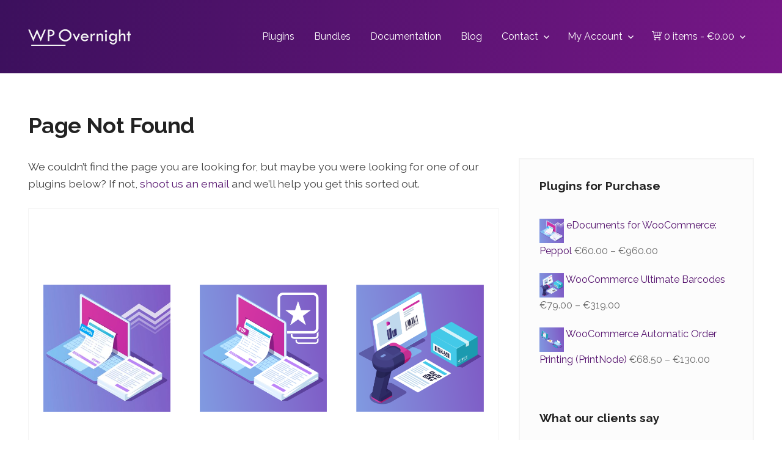

--- FILE ---
content_type: text/html; charset=UTF-8
request_url: https://wpovernight.com/page-not-found/
body_size: 109442
content:
<!DOCTYPE html>
<html lang="en-US" class="no-js">
<head>
	<meta charset="UTF-8">
	<meta name="viewport" content="width=device-width">
	<link rel="profile" href="http://gmpg.org/xfn/11">
	<link rel="pingback" href="https://wpovernight.com/xmlrpc.php">
	<!-- Fonts -->
	<link href="https://fonts.googleapis.com/css?family=Raleway:300,400,700" rel="stylesheet">
	<!-- Bootstrap -->
	<link rel="stylesheet" href="https://stackpath.bootstrapcdn.com/bootstrap/4.3.1/css/bootstrap.min.css" integrity="sha384-ggOyR0iXCbMQv3Xipma34MD+dH/1fQ784/j6cY/iJTQUOhcWr7x9JvoRxT2MZw1T" crossorigin="anonymous">

	<meta name='robots' content='index, follow, max-image-preview:large, max-snippet:-1, max-video-preview:-1' />

<!-- Google Tag Manager for WordPress by gtm4wp.com -->
<script data-cfasync="false" data-pagespeed-no-defer>
	var gtm4wp_datalayer_name = "dataLayer";
	var dataLayer = dataLayer || [];
</script>
<!-- End Google Tag Manager for WordPress by gtm4wp.com -->
	<!-- This site is optimized with the Yoast SEO plugin v26.5 - https://yoast.com/wordpress/plugins/seo/ -->
	<title>Page Not Found | WP Overnight</title>
	<link rel="canonical" href="https://wpovernight.com/page-not-found/" />
	<meta property="og:locale" content="en_US" />
	<meta property="og:type" content="article" />
	<meta property="og:title" content="Page Not Found | WP Overnight" />
	<meta property="og:description" content="We couldn&#8217;t find the page you are looking for, but maybe you were looking for one of our plugins below? If not, shoot us an email and we&#8217;ll help you get this sorted out." />
	<meta property="og:url" content="https://wpovernight.com/page-not-found/" />
	<meta property="og:site_name" content="WP Overnight" />
	<meta property="article:modified_time" content="2014-01-19T23:47:26+00:00" />
	<meta property="og:image" content="https://wpovernight.com/wp-content/uploads/2019/10/Menu-Cart-Pro-Logo.png" />
	<meta property="og:image:width" content="900" />
	<meta property="og:image:height" content="900" />
	<meta property="og:image:type" content="image/png" />
	<script type="application/ld+json" class="yoast-schema-graph">{"@context":"https://schema.org","@graph":[{"@type":"WebPage","@id":"https://wpovernight.com/page-not-found/","url":"https://wpovernight.com/page-not-found/","name":"Page Not Found | WP Overnight","isPartOf":{"@id":"https://wpovernight.com/#website"},"datePublished":"2014-01-19T23:45:57+00:00","dateModified":"2014-01-19T23:47:26+00:00","inLanguage":"en-US","potentialAction":[{"@type":"ReadAction","target":["https://wpovernight.com/page-not-found/"]}]},{"@type":"WebSite","@id":"https://wpovernight.com/#website","url":"https://wpovernight.com/","name":"WP Overnight","description":"Quality WordPress Plugins","publisher":{"@id":"https://wpovernight.com/#organization"},"potentialAction":[{"@type":"SearchAction","target":{"@type":"EntryPoint","urlTemplate":"https://wpovernight.com/?s={search_term_string}"},"query-input":{"@type":"PropertyValueSpecification","valueRequired":true,"valueName":"search_term_string"}}],"inLanguage":"en-US"},{"@type":"Organization","@id":"https://wpovernight.com/#organization","name":"WP Overnight","url":"https://wpovernight.com/","logo":{"@type":"ImageObject","inLanguage":"en-US","@id":"https://wpovernight.com/#/schema/logo/image/","url":"https://wpovernight.com/wp-content/uploads/2019/10/Menu-Cart-Pro-Logo.png","contentUrl":"https://wpovernight.com/wp-content/uploads/2019/10/Menu-Cart-Pro-Logo.png","width":900,"height":900,"caption":"WP Overnight"},"image":{"@id":"https://wpovernight.com/#/schema/logo/image/"}}]}</script>
	<!-- / Yoast SEO plugin. -->


<link rel='dns-prefetch' href='//cdn.recapture.io' />
<link rel='dns-prefetch' href='//js.stripe.com' />
<link rel='dns-prefetch' href='//www.googletagmanager.com' />
<link rel="alternate" type="application/rss+xml" title="WP Overnight &raquo; Feed" href="https://wpovernight.com/feed/" />
<style id='wp-img-auto-sizes-contain-inline-css' type='text/css'>
img:is([sizes=auto i],[sizes^="auto," i]){contain-intrinsic-size:3000px 1500px}
/*# sourceURL=wp-img-auto-sizes-contain-inline-css */
</style>

<link rel='stylesheet' id='wp-block-library-css' href='https://wpovernight.com/wp-includes/css/dist/block-library/style.min.css?ver=6.9' type='text/css' media='all' />
<style id='global-styles-inline-css' type='text/css'>
:root{--wp--preset--aspect-ratio--square: 1;--wp--preset--aspect-ratio--4-3: 4/3;--wp--preset--aspect-ratio--3-4: 3/4;--wp--preset--aspect-ratio--3-2: 3/2;--wp--preset--aspect-ratio--2-3: 2/3;--wp--preset--aspect-ratio--16-9: 16/9;--wp--preset--aspect-ratio--9-16: 9/16;--wp--preset--color--black: #000000;--wp--preset--color--cyan-bluish-gray: #abb8c3;--wp--preset--color--white: #ffffff;--wp--preset--color--pale-pink: #f78da7;--wp--preset--color--vivid-red: #cf2e2e;--wp--preset--color--luminous-vivid-orange: #ff6900;--wp--preset--color--luminous-vivid-amber: #fcb900;--wp--preset--color--light-green-cyan: #7bdcb5;--wp--preset--color--vivid-green-cyan: #00d084;--wp--preset--color--pale-cyan-blue: #8ed1fc;--wp--preset--color--vivid-cyan-blue: #0693e3;--wp--preset--color--vivid-purple: #9b51e0;--wp--preset--gradient--vivid-cyan-blue-to-vivid-purple: linear-gradient(135deg,rgb(6,147,227) 0%,rgb(155,81,224) 100%);--wp--preset--gradient--light-green-cyan-to-vivid-green-cyan: linear-gradient(135deg,rgb(122,220,180) 0%,rgb(0,208,130) 100%);--wp--preset--gradient--luminous-vivid-amber-to-luminous-vivid-orange: linear-gradient(135deg,rgb(252,185,0) 0%,rgb(255,105,0) 100%);--wp--preset--gradient--luminous-vivid-orange-to-vivid-red: linear-gradient(135deg,rgb(255,105,0) 0%,rgb(207,46,46) 100%);--wp--preset--gradient--very-light-gray-to-cyan-bluish-gray: linear-gradient(135deg,rgb(238,238,238) 0%,rgb(169,184,195) 100%);--wp--preset--gradient--cool-to-warm-spectrum: linear-gradient(135deg,rgb(74,234,220) 0%,rgb(151,120,209) 20%,rgb(207,42,186) 40%,rgb(238,44,130) 60%,rgb(251,105,98) 80%,rgb(254,248,76) 100%);--wp--preset--gradient--blush-light-purple: linear-gradient(135deg,rgb(255,206,236) 0%,rgb(152,150,240) 100%);--wp--preset--gradient--blush-bordeaux: linear-gradient(135deg,rgb(254,205,165) 0%,rgb(254,45,45) 50%,rgb(107,0,62) 100%);--wp--preset--gradient--luminous-dusk: linear-gradient(135deg,rgb(255,203,112) 0%,rgb(199,81,192) 50%,rgb(65,88,208) 100%);--wp--preset--gradient--pale-ocean: linear-gradient(135deg,rgb(255,245,203) 0%,rgb(182,227,212) 50%,rgb(51,167,181) 100%);--wp--preset--gradient--electric-grass: linear-gradient(135deg,rgb(202,248,128) 0%,rgb(113,206,126) 100%);--wp--preset--gradient--midnight: linear-gradient(135deg,rgb(2,3,129) 0%,rgb(40,116,252) 100%);--wp--preset--font-size--small: 13px;--wp--preset--font-size--medium: 20px;--wp--preset--font-size--large: 36px;--wp--preset--font-size--x-large: 42px;--wp--preset--spacing--20: 0.44rem;--wp--preset--spacing--30: 0.67rem;--wp--preset--spacing--40: 1rem;--wp--preset--spacing--50: 1.5rem;--wp--preset--spacing--60: 2.25rem;--wp--preset--spacing--70: 3.38rem;--wp--preset--spacing--80: 5.06rem;--wp--preset--shadow--natural: 6px 6px 9px rgba(0, 0, 0, 0.2);--wp--preset--shadow--deep: 12px 12px 50px rgba(0, 0, 0, 0.4);--wp--preset--shadow--sharp: 6px 6px 0px rgba(0, 0, 0, 0.2);--wp--preset--shadow--outlined: 6px 6px 0px -3px rgb(255, 255, 255), 6px 6px rgb(0, 0, 0);--wp--preset--shadow--crisp: 6px 6px 0px rgb(0, 0, 0);}:where(.is-layout-flex){gap: 0.5em;}:where(.is-layout-grid){gap: 0.5em;}body .is-layout-flex{display: flex;}.is-layout-flex{flex-wrap: wrap;align-items: center;}.is-layout-flex > :is(*, div){margin: 0;}body .is-layout-grid{display: grid;}.is-layout-grid > :is(*, div){margin: 0;}:where(.wp-block-columns.is-layout-flex){gap: 2em;}:where(.wp-block-columns.is-layout-grid){gap: 2em;}:where(.wp-block-post-template.is-layout-flex){gap: 1.25em;}:where(.wp-block-post-template.is-layout-grid){gap: 1.25em;}.has-black-color{color: var(--wp--preset--color--black) !important;}.has-cyan-bluish-gray-color{color: var(--wp--preset--color--cyan-bluish-gray) !important;}.has-white-color{color: var(--wp--preset--color--white) !important;}.has-pale-pink-color{color: var(--wp--preset--color--pale-pink) !important;}.has-vivid-red-color{color: var(--wp--preset--color--vivid-red) !important;}.has-luminous-vivid-orange-color{color: var(--wp--preset--color--luminous-vivid-orange) !important;}.has-luminous-vivid-amber-color{color: var(--wp--preset--color--luminous-vivid-amber) !important;}.has-light-green-cyan-color{color: var(--wp--preset--color--light-green-cyan) !important;}.has-vivid-green-cyan-color{color: var(--wp--preset--color--vivid-green-cyan) !important;}.has-pale-cyan-blue-color{color: var(--wp--preset--color--pale-cyan-blue) !important;}.has-vivid-cyan-blue-color{color: var(--wp--preset--color--vivid-cyan-blue) !important;}.has-vivid-purple-color{color: var(--wp--preset--color--vivid-purple) !important;}.has-black-background-color{background-color: var(--wp--preset--color--black) !important;}.has-cyan-bluish-gray-background-color{background-color: var(--wp--preset--color--cyan-bluish-gray) !important;}.has-white-background-color{background-color: var(--wp--preset--color--white) !important;}.has-pale-pink-background-color{background-color: var(--wp--preset--color--pale-pink) !important;}.has-vivid-red-background-color{background-color: var(--wp--preset--color--vivid-red) !important;}.has-luminous-vivid-orange-background-color{background-color: var(--wp--preset--color--luminous-vivid-orange) !important;}.has-luminous-vivid-amber-background-color{background-color: var(--wp--preset--color--luminous-vivid-amber) !important;}.has-light-green-cyan-background-color{background-color: var(--wp--preset--color--light-green-cyan) !important;}.has-vivid-green-cyan-background-color{background-color: var(--wp--preset--color--vivid-green-cyan) !important;}.has-pale-cyan-blue-background-color{background-color: var(--wp--preset--color--pale-cyan-blue) !important;}.has-vivid-cyan-blue-background-color{background-color: var(--wp--preset--color--vivid-cyan-blue) !important;}.has-vivid-purple-background-color{background-color: var(--wp--preset--color--vivid-purple) !important;}.has-black-border-color{border-color: var(--wp--preset--color--black) !important;}.has-cyan-bluish-gray-border-color{border-color: var(--wp--preset--color--cyan-bluish-gray) !important;}.has-white-border-color{border-color: var(--wp--preset--color--white) !important;}.has-pale-pink-border-color{border-color: var(--wp--preset--color--pale-pink) !important;}.has-vivid-red-border-color{border-color: var(--wp--preset--color--vivid-red) !important;}.has-luminous-vivid-orange-border-color{border-color: var(--wp--preset--color--luminous-vivid-orange) !important;}.has-luminous-vivid-amber-border-color{border-color: var(--wp--preset--color--luminous-vivid-amber) !important;}.has-light-green-cyan-border-color{border-color: var(--wp--preset--color--light-green-cyan) !important;}.has-vivid-green-cyan-border-color{border-color: var(--wp--preset--color--vivid-green-cyan) !important;}.has-pale-cyan-blue-border-color{border-color: var(--wp--preset--color--pale-cyan-blue) !important;}.has-vivid-cyan-blue-border-color{border-color: var(--wp--preset--color--vivid-cyan-blue) !important;}.has-vivid-purple-border-color{border-color: var(--wp--preset--color--vivid-purple) !important;}.has-vivid-cyan-blue-to-vivid-purple-gradient-background{background: var(--wp--preset--gradient--vivid-cyan-blue-to-vivid-purple) !important;}.has-light-green-cyan-to-vivid-green-cyan-gradient-background{background: var(--wp--preset--gradient--light-green-cyan-to-vivid-green-cyan) !important;}.has-luminous-vivid-amber-to-luminous-vivid-orange-gradient-background{background: var(--wp--preset--gradient--luminous-vivid-amber-to-luminous-vivid-orange) !important;}.has-luminous-vivid-orange-to-vivid-red-gradient-background{background: var(--wp--preset--gradient--luminous-vivid-orange-to-vivid-red) !important;}.has-very-light-gray-to-cyan-bluish-gray-gradient-background{background: var(--wp--preset--gradient--very-light-gray-to-cyan-bluish-gray) !important;}.has-cool-to-warm-spectrum-gradient-background{background: var(--wp--preset--gradient--cool-to-warm-spectrum) !important;}.has-blush-light-purple-gradient-background{background: var(--wp--preset--gradient--blush-light-purple) !important;}.has-blush-bordeaux-gradient-background{background: var(--wp--preset--gradient--blush-bordeaux) !important;}.has-luminous-dusk-gradient-background{background: var(--wp--preset--gradient--luminous-dusk) !important;}.has-pale-ocean-gradient-background{background: var(--wp--preset--gradient--pale-ocean) !important;}.has-electric-grass-gradient-background{background: var(--wp--preset--gradient--electric-grass) !important;}.has-midnight-gradient-background{background: var(--wp--preset--gradient--midnight) !important;}.has-small-font-size{font-size: var(--wp--preset--font-size--small) !important;}.has-medium-font-size{font-size: var(--wp--preset--font-size--medium) !important;}.has-large-font-size{font-size: var(--wp--preset--font-size--large) !important;}.has-x-large-font-size{font-size: var(--wp--preset--font-size--x-large) !important;}
/*# sourceURL=global-styles-inline-css */
</style>

<style id='classic-theme-styles-inline-css' type='text/css'>
/*! This file is auto-generated */
.wp-block-button__link{color:#fff;background-color:#32373c;border-radius:9999px;box-shadow:none;text-decoration:none;padding:calc(.667em + 2px) calc(1.333em + 2px);font-size:1.125em}.wp-block-file__button{background:#32373c;color:#fff;text-decoration:none}
/*# sourceURL=/wp-includes/css/classic-themes.min.css */
</style>
<link rel='stylesheet' id='contact-form-7-css' href='https://wpovernight.com/wp-content/plugins/contact-form-7/includes/css/styles.css?ver=6.1.4' type='text/css' media='all' />
<link rel='stylesheet' id='edd-aelia-currencyswitcher-frontend-css' href='https://wpovernight.com/wp-content/plugins/edd-aelia-currencyswitcher/src/design/css/frontend.css' type='text/css' media='all' />
<link rel='stylesheet' id='edd-recurring-css' href='https://wpovernight.com/wp-content/plugins/edd-recurring/assets/css/styles.css?ver=2.11.9' type='text/css' media='all' />
<link rel='stylesheet' id='dashicons-css' href='https://wpovernight.com/wp-includes/css/dashicons.min.css?ver=6.9' type='text/css' media='all' />
<link rel='stylesheet' id='themedd-css' href='https://wpovernight.com/wp-content/themes/themedd/style.css?ver=6.9' type='text/css' media='all' />
<link rel='stylesheet' id='themedd-child-css' href='https://wpovernight.com/wp-content/themes/wpovernight/style.css?ver=1738074435' type='text/css' media='all' />
<link rel='stylesheet' id='phone-css' href='https://wpovernight.com/wp-content/themes/wpovernight/assets/css/phone.css?ver=6.9' type='text/css' media='all' />
<link rel='stylesheet' id='tablet-css' href='https://wpovernight.com/wp-content/themes/wpovernight/assets/css/tablet.css?ver=6.9' type='text/css' media='all' />
<link rel='stylesheet' id='small-desktop-css' href='https://wpovernight.com/wp-content/themes/wpovernight/assets/css/small-desktop.css?ver=6.9' type='text/css' media='all' />
<link rel='stylesheet' id='large-desktop-css' href='https://wpovernight.com/wp-content/themes/wpovernight/assets/css/large-desktop.css?ver=6.9' type='text/css' media='all' />
<link rel='stylesheet' id='themedd-edd-reviews-css' href='https://wpovernight.com/wp-content/themes/themedd/assets/css/edd-reviews.min.css?ver=1555016786' type='text/css' media='all' />
<link rel='stylesheet' id='wpmenucart-icons-css' href='https://wpovernight.com/wp-content/plugins/wp-menu-cart-pro/assets/css/wpmenucart-icons-pro.min.css?ver=3.9.0' type='text/css' media='all' />
<style id='wpmenucart-icons-inline-css' type='text/css'>
@font-face {
    font-family:'WPMenuCart';
    src: url('https://wpovernight.com/wp-content/plugins/wp-menu-cart-pro/assets/fonts/WPMenuCart.eot');
    src: url('https://wpovernight.com/wp-content/plugins/wp-menu-cart-pro/assets/fonts/WPMenuCart.eot?#iefix') format('embedded-opentype'),
         url('https://wpovernight.com/wp-content/plugins/wp-menu-cart-pro/assets/fonts/WPMenuCart.woff2') format('woff2'),
         url('https://wpovernight.com/wp-content/plugins/wp-menu-cart-pro/assets/fonts/WPMenuCart.woff') format('woff'),
         url('https://wpovernight.com/wp-content/plugins/wp-menu-cart-pro/assets/fonts/WPMenuCart.ttf') format('truetype'),
         url('https://wpovernight.com/wp-content/plugins/wp-menu-cart-pro/assets/fonts/WPMenuCart.svg#WPMenuCart') format('svg');
    font-weight:normal;
	font-style:normal;
	font-display:swap;
}
/*# sourceURL=wpmenucart-icons-inline-css */
</style>
<link rel='stylesheet' id='wpmenucart-css' href='https://wpovernight.com/wp-content/plugins/wp-menu-cart-pro/assets/css/wpmenucart-main.min.css?ver=3.9.0' type='text/css' media='all' />
<!--n2css--><!--n2js--><script type="text/javascript" src="https://wpovernight.com/wp-includes/js/jquery/jquery.min.js?ver=3.7.1" id="jquery-core-js"></script>
<script type="text/javascript" src="https://wpovernight.com/wp-includes/js/jquery/jquery-migrate.min.js?ver=3.4.1" id="jquery-migrate-js"></script>
<script type="text/javascript" id="edduh-tracking-js-extra">
/* <![CDATA[ */
var edduh = {"ajaxUrl":"https://wpovernight.com/wp-admin/admin-ajax.php","currentUrl":"https://wpovernight.com/page-not-found/"};
//# sourceURL=edduh-tracking-js-extra
/* ]]> */
</script>
<script type="text/javascript" src="https://wpovernight.com/wp-content/plugins/edd-user-history/assets/js/tracking.js?ver=1.2.0" id="edduh-tracking-js"></script>
<script type="text/javascript" src="https://cdn.recapture.io/sdk/v1/ra-queue.min.js?v=2948699&amp;ver=1.0.44" id="recapture_frontend_script-js"></script>
<script type="text/javascript" id="recapture_frontend_script-js-after">
/* <![CDATA[ */
                if (!window.ra) {
                    window.ra = function() { window.ra.q.push([].slice.call(arguments)); };
                    window.ra.q = [];
                }

                ra('init', ["qtvalosc"]);
                ra('initCartId');
                ra('email');
            ra('page');
//# sourceURL=recapture_frontend_script-js-after
/* ]]> */
</script>
<script type="text/javascript" id="edd-frontend-recurring-js-extra">
/* <![CDATA[ */
var edd_recurring_vars = {"confirm_cancel":"Are you sure you want to cancel your subscription?","has_trial":"","total":"\u20ac0.00","total_plain":"0"};
//# sourceURL=edd-frontend-recurring-js-extra
/* ]]> */
</script>
<script type="text/javascript" src="https://wpovernight.com/wp-content/plugins/edd-recurring/assets/js/edd-frontend-recurring.js?ver=2.11.9" id="edd-frontend-recurring-js"></script>
<script type="text/javascript" src="https://wpovernight.com/wp-content/themes/wpovernight/assets/js/functions.js?ver=1640087181" id="wpovernight-theme-functions-js"></script>
<script type="text/javascript" id="wpmenucart-edd-ajax-js-extra">
/* <![CDATA[ */
var wpmenucart_ajax = {"ajaxurl":"https://wpovernight.com/wp-admin/admin-ajax.php","nonce":"8363eac8cb","always_display":"1"};
//# sourceURL=wpmenucart-edd-ajax-js-extra
/* ]]> */
</script>
<script type="text/javascript" src="https://wpovernight.com/wp-content/plugins/wp-menu-cart-pro/assets/js/wpmenucart-edd-ajax.min.js?ver=3.9.0" id="wpmenucart-edd-ajax-js"></script>
<script type="text/javascript" src="https://js.stripe.com/v3/?ver=v3" id="sandhills-stripe-js-v3-js"></script>
<script>
	var _paq = window._paq = window._paq || [];
	/* tracker methods like "setCustomDimension" should be called before "trackPageView" */
	_paq.push(['trackPageView']);
	_paq.push(['enableLinkTracking']);
	(function() {
		var u="https://matomo.teamupdraft.com/";
		_paq.push(['setTrackerUrl', u+'matomo.php']);
		_paq.push(['setSiteId', '4']);
		var d=document, g=d.createElement('script'), s=d.getElementsByTagName('script')[0];
		g.async=true; g.src=u+'matomo.js'; s.parentNode.insertBefore(g,s);
	})();
</script><meta name="generator" content="Easy Digital Downloads v2.11.7" />
<meta name="generator" content="Site Kit by Google 1.168.0" />	<!-- Google tag (gtag.js) -->
	<script async src="https://www.googletagmanager.com/gtag/js?id=G-655J9CJTQP"></script>
	<script>
	  window.dataLayer = window.dataLayer || [];
	  function gtag(){dataLayer.push(arguments);}
	  gtag('js', new Date());

	  gtag('config', 'G-655J9CJTQP');
	</script>
	
<!-- Google Tag Manager for WordPress by gtm4wp.com -->
<!-- GTM Container placement set to automatic -->
<script data-cfasync="false" data-pagespeed-no-defer>
	var dataLayer_content = {"pagePostType":"page","pagePostType2":"single-page","pagePostAuthorID":1};
	dataLayer.push( dataLayer_content );
</script>
<script data-cfasync="false" data-pagespeed-no-defer>
(function(w,d,s,l,i){w[l]=w[l]||[];w[l].push({'gtm.start':
new Date().getTime(),event:'gtm.js'});var f=d.getElementsByTagName(s)[0],
j=d.createElement(s),dl=l!='dataLayer'?'&l='+l:'';j.async=true;j.src=
'//www.googletagmanager.com/gtm.js?id='+i+dl;f.parentNode.insertBefore(j,f);
})(window,document,'script','dataLayer','GTM-W27MBKPJ');
</script>
<!-- End Google Tag Manager for WordPress by gtm4wp.com -->
					<style id="themedd-custom-css" type="text/css">
			.site-description { color:#ffffff;}a { color:#56146f;}a:hover { color:#56146f;}#masthead { background-color:#56146f;}.main-navigation a { color:#ffffff;}.main-navigation li:hover > a, .main-navigation li.focus > a { color:#ffffff;}.main-navigation .current-menu-item > a, .main-navigation .current_page_ancestor > a, .main-navigation .current_page_ancestor > a:hover, .main-navigation li.current_page_ancestor:hover > a { color:#ffffff;}.main-navigation ul ul li, .main-navigation ul ul { background:#ffffff;}.main-navigation .sub-menu a { color:#222222;}.main-navigation .sub-menu li:hover > a, .main-navigation .sub-menu li.focus > a { color:#000000;}.main-navigation .sub-menu .current-menu-item a { color:#000000;}.main-navigation .sub-menu .current-menu-item a:hover { color:#000000;}#site-header-secondary-menu a { color:#222222;}#site-header-secondary-menu a:hover { color:#000000;}.navCart-mobile .navCart-icon { fill:#ffffff;}.navCart-icon { fill:#ffffff;}.button, button, input[type="submit"], #submit { background:#1c6c8b; border-color: #1c6c8b; }.button:hover, .button:focus, button:hover, input[type="submit"]:hover, #submit:hover { background:#239bb9; border-color: #239bb9; }.button, button, input[type="submit"], #submit { color:#ffffff; }.button:hover, button:hover, input[type="submit"]:hover, #submit:hover { color:#ffffff; }.site-header-menu .search-form .search-field, .site-header-menu .search-form .search-submit { background:#ffffff; }.site-header-menu .search-form .search-field { color:#ffffff; }.site-header-menu .search-form .search-submit svg * { stroke:#ffffff; }#menu-toggle { background:#56146f; border-color: #56146f; }#menu-toggle { color:#ffffff; }#mobile-menu a, #mobile-menu .current-menu-item > a, .dropdown-toggle, .dropdown-toggle:hover  { color:#ffffff; }#mobile-menu .search-form .search-field, #mobile-menu .search-form .search-submit { background:#ffffff; }#mobile-menu .search-form .search-field { color:#000000; }#mobile-menu .search-form .search-submit svg * { stroke:#ffffff; }.site-footer { background-color:#ffffff; }.site-footer { color:#a2a2a2; }.site-footer a { color:#a2a2a2; }.site-footer a:hover { color:#222222; }.site-footer h1, .site-footer h2, .site-footer h3, .site-footer h4, .site-footer h5, .site-footer h6 { color:#222222; }.site-info { color:#a2a2a2; }		</style>
		
			<style type="text/css" id="wp-custom-css">
			body blockquote {
/*     border-left: 4px solid #771787;  */
}
body.single-post .entry-content li > ul, body.single-post .entry-content li > ol {
/*     margin-top: 0; */
}

.wpo-related-posts {
	border-top: 2px solid #68157c;
    padding-top: 30px;
    margin-top: 60px;
}

body.single-post .entry-content h2,
body.single-post .entry-content h3,
body.single-post .entry-content h4{
/*     margin-top: 0; */
}

body.single-post hr {
	    margin: 60px 0;
}

body .syntaxhighlighter {
    padding: 20px 10px !important;
}
code {
    background-color: #dcdcdc;
    padding: 5px 10px;
    border-radius: 5px;
}

.beta-form-cont {
	padding: 30px;
	border-radius: 5px;
}

.form-col-2 {
	display: flex;
	gap: 20px;
}

.form-col-2 > p {
	flex: 1;
}

.wpcf7-form select {
	width: 100%;
    display: block;
    padding: 0.8125rem;
}		</style>
		<noscript><style id="rocket-lazyload-nojs-css">.rll-youtube-player, [data-lazy-src]{display:none !important;}</style></noscript></head>

<body class="wp-singular page-template page-template-custom-store-front page-template-custom-store-front-php page page-id-1063 wp-theme-themedd wp-child-theme-wpovernight edd-empty-cart vendor-feedback">

<div class="custom-mobile-navigation"><ul id="custom-mobile-menu" class="menu"><div class='custom-mobile-menu-close'><span class='dashicons dashicons-no-alt mobile-menu-close'></span></div><li id="menu-item-469" class="menu-item menu-item-type-post_type menu-item-object-page menu-item-469"><a href="https://wpovernight.com/shop/">Plugins</a></li>
<li id="menu-item-47768" class="menu-item menu-item-type-post_type menu-item-object-page menu-item-47768"><a href="https://wpovernight.com/bundles/">Bundles</a></li>
<li id="menu-item-450272" class="menu-item menu-item-type-custom menu-item-object-custom menu-item-450272"><a href="https://docs.wpovernight.com">Documentation</a></li>
<li id="menu-item-731636" class="menu-item menu-item-type-post_type menu-item-object-page menu-item-731636"><a href="https://wpovernight.com/blog/">Blog</a></li>
<li id="menu-item-176" class="menu-item menu-item-type-post_type menu-item-object-page menu-item-has-children menu-item-176"><a href="https://wpovernight.com/contact/">Contact</a>
<ul class="sub-menu">
	<li id="menu-item-1472" class="menu-item menu-item-type-post_type menu-item-object-page menu-item-1472"><a href="https://wpovernight.com/who-we-are/">About</a></li>
</ul>
</li>
<li id="menu-item-125753" class="menu-item menu-item-type-post_type menu-item-object-page menu-item-has-children menu-item-125753"><a href="https://wpovernight.com/my-account/purchases/">My Account</a>
<ul class="sub-menu">
	<li id="menu-item-125756" class="sub-logged-out menu-item menu-item-type-post_type menu-item-object-page menu-item-125756"><a href="https://wpovernight.com/login/">Login</a></li>
	<li id="menu-item-125754" class="sub-logged-in menu-item menu-item-type-post_type menu-item-object-page menu-item-125754"><a href="https://wpovernight.com/my-account/purchases/">Purchases</a></li>
	<li id="menu-item-125755" class="sub-logged-in menu-item menu-item-type-post_type menu-item-object-page menu-item-125755"><a href="https://wpovernight.com/my-account/license-keys/">License Keys</a></li>
	<li id="menu-item-134215" class="sub-logged-in menu-item menu-item-type-post_type menu-item-object-page menu-item-134215"><a href="https://wpovernight.com/my-account/subscriptions/">Subscriptions</a></li>
	<li id="menu-item-125757" class="sub-logged-in menu-item menu-item-type-post_type menu-item-object-page menu-item-125757"><a href="https://wpovernight.com/my-account/profile/">Profile</a></li>
	<li id="menu-item-125758" class="sub-logged-out menu-item menu-item-type-post_type menu-item-object-page menu-item-125758"><a href="https://wpovernight.com/my-account/register/">Register</a></li>
	<li id="menu-item-592420" class="menu-item menu-item-type-custom menu-item-object-custom menu-item-592420"><a href="https://wpovernight.com/wp-login.php?action=logout&#038;redirect_to=https%3A%2F%2Fwpovernight.com&#038;_wpnonce=9b2db02180">Log Out</a></li>
</ul>
</li>
<li class="menu-item wpmenucart wpmenucartli wpmenucart-display-right menu-item wp-block-navigation-item wp-block-navigation-link menu-item-has-children has-child open-on-hover-click wp-block-navigation-submenu empty" style="">
	
	
	<a class="wpmenucart-contents empty-wpmenucart-visible wp-block-navigation-item__content" href="https://wpovernight.com/shop/" title="Start shopping">
		<i class="wpmenucart-icon-shopping-cart-5" role="img" aria-label="Cart"></i><span class="cartcontents">0 items</span><span class="amount">&euro;0.00</span>
	</a>
	
	
	<ul class="sub-menu wpmenucart empty wp-block-navigation__submenu-container" style="">
		
		
		<li class="menu-item wpmenucart-submenu-item clearfix wp-block-navigation-item wp-block-navigation-link empty-cart">
			<a href="https://wpovernight.com/shop/" class="clearfix wp-block-navigation-item__content">
				your cart is currently empty
			</a>
		</li>
		
		
	</ul>
	
	
</li></ul></div>
<div id="page" class="hfeed site">

			<a class="skip-link screen-reader-text" href="#content">Skip to content</a>
    <header id="masthead" class="site-header" role="banner">
            <div class="site-header-main">
            <div class="site-header-wrap between-xs">
        
	<div class="site-branding center-xs start-sm">
        
        
                    <p class="site-title">
                <a href="https://wpovernight.com/" rel="home">
                    	<div class="wpo-logo">
		<img src="data:image/svg+xml,%3Csvg%20xmlns='http://www.w3.org/2000/svg'%20viewBox='0%200%200%200'%3E%3C/svg%3E" alt="WP Overnight logo" data-lazy-src="https://wpovernight.com/wp-content/themes/wpovernight/images/wpo-logo.svg" /><noscript><img src="https://wpovernight.com/wp-content/themes/wpovernight/images/wpo-logo.svg" alt="WP Overnight logo" /></noscript>
	</div>
	                    <span>WP Overnight</span>
                                    </a>
            </p>
        
                    <p class="site-description">Quality WordPress Plugins</p>
        
        	<div class="custom-mobile-menu-open">
		<span class='mobile-menu-hamburger dashicons dashicons-menu'></span>
	</div>
	
    </div>

	
		<div id="site-header-menu" class="site-header-menu">
	    	<nav id="site-navigation" class="main-navigation" role="navigation">
	            <ul id="primary-menu" class="primary-menu menu"><div class='custom-mobile-menu-close'><span class='dashicons dashicons-no-alt mobile-menu-close'></span></div><li class="menu-item menu-item-type-post_type menu-item-object-page menu-item-469"><a href="https://wpovernight.com/shop/">Plugins</a></li>
<li class="menu-item menu-item-type-post_type menu-item-object-page menu-item-47768"><a href="https://wpovernight.com/bundles/">Bundles</a></li>
<li class="menu-item menu-item-type-custom menu-item-object-custom menu-item-450272"><a href="https://docs.wpovernight.com">Documentation</a></li>
<li class="menu-item menu-item-type-post_type menu-item-object-page menu-item-731636"><a href="https://wpovernight.com/blog/">Blog</a></li>
<li class="menu-item menu-item-type-post_type menu-item-object-page menu-item-has-children menu-item-176"><a href="https://wpovernight.com/contact/">Contact</a>
<ul class="sub-menu">
	<li class="menu-item menu-item-type-post_type menu-item-object-page menu-item-1472"><a href="https://wpovernight.com/who-we-are/">About</a></li>
</ul>
</li>
<li class="menu-item menu-item-type-post_type menu-item-object-page menu-item-has-children menu-item-125753"><a href="https://wpovernight.com/my-account/purchases/">My Account</a>
<ul class="sub-menu">
	<li class="sub-logged-out menu-item menu-item-type-post_type menu-item-object-page menu-item-125756"><a href="https://wpovernight.com/login/">Login</a></li>
	<li class="sub-logged-in menu-item menu-item-type-post_type menu-item-object-page menu-item-125754"><a href="https://wpovernight.com/my-account/purchases/">Purchases</a></li>
	<li class="sub-logged-in menu-item menu-item-type-post_type menu-item-object-page menu-item-125755"><a href="https://wpovernight.com/my-account/license-keys/">License Keys</a></li>
	<li class="sub-logged-in menu-item menu-item-type-post_type menu-item-object-page menu-item-134215"><a href="https://wpovernight.com/my-account/subscriptions/">Subscriptions</a></li>
	<li class="sub-logged-in menu-item menu-item-type-post_type menu-item-object-page menu-item-125757"><a href="https://wpovernight.com/my-account/profile/">Profile</a></li>
	<li class="sub-logged-out menu-item menu-item-type-post_type menu-item-object-page menu-item-125758"><a href="https://wpovernight.com/my-account/register/">Register</a></li>
	<li class="menu-item menu-item-type-custom menu-item-object-custom menu-item-592420"><a href="https://wpovernight.com/wp-login.php?action=logout&#038;redirect_to=https%3A%2F%2Fwpovernight.com&#038;_wpnonce=9b2db02180">Log Out</a></li>
</ul>
</li>
<li class="menu-item wpmenucart wpmenucartli wpmenucart-display-right menu-item wp-block-navigation-item wp-block-navigation-link menu-item-has-children has-child open-on-hover-click wp-block-navigation-submenu empty" style="">
	
	
	<a class="wpmenucart-contents empty-wpmenucart-visible wp-block-navigation-item__content" href="https://wpovernight.com/shop/" title="Start shopping">
		<i class="wpmenucart-icon-shopping-cart-5" role="img" aria-label="Cart"></i><span class="cartcontents">0 items</span><span class="amount">&euro;0.00</span>
	</a>
	
	
	<ul class="sub-menu wpmenucart empty wp-block-navigation__submenu-container" style="">
		
		
		<li class="menu-item wpmenucart-submenu-item clearfix wp-block-navigation-item wp-block-navigation-link empty-cart">
			<a href="https://wpovernight.com/shop/" class="clearfix wp-block-navigation-item__content">
				your cart is currently empty
			</a>
		</li>
		
		
	</ul>
	
	
</li></ul>	    	</nav>
	    </div>

        </div>
    </div>
    </header>
	

	<div id="content" class="site-content">

	
		<header class="page-header pv-xs-2 pv-sm-3 pv-lg-4 center-xs">
						<div class="wrapper">
								<h1 class="page-title">
											Page Not Found									</h1>
							</div>
					</header>

	
<div class="content-wrapper">
	<div id="primary" class="content-area col-xs-12 col-md-8">
		<main id="main" class="site-main" role="main">

		
<article id="post-1063" class="post-1063 page type-page status-publish hentry">

	
	<div class="entry-content">

		
		<p>We couldn&#8217;t find the page you are looking for, but maybe you were looking for one of our plugins below? If not, <a title="Contact" href="https://wpovernight.com/contact/">shoot us an email</a> and we&#8217;ll help you get this sorted out.</p>
<pre>
		<div class="edd_downloads_list edd_download_columns_3">

			
							
<div class="edd_download eddDownloadMeta-afterTitle" id="edd_download_772130">

	<div class="edd_download_inner">

			<div class="edd_download_image">
		<a href="https://wpovernight.com/downloads/woocommerce-edocuments-peppol/">
			<img fetchpriority="high" decoding="async" width="400" height="400" src="data:image/svg+xml,%3Csvg%20xmlns='http://www.w3.org/2000/svg'%20viewBox='0%200%20400%20400'%3E%3C/svg%3E" class="attachment-thumbnail size-thumbnail wp-post-image" alt="" data-lazy-srcset="https://wpovernight.com/wp-content/uploads/edd/2025/12/PDF-Invoices-Peppol-1-400x400.jpg 400w, https://wpovernight.com/wp-content/uploads/edd/2025/12/PDF-Invoices-Peppol-1-600x600.jpg 600w, https://wpovernight.com/wp-content/uploads/edd/2025/12/PDF-Invoices-Peppol-1-1024x1024.jpg 1024w, https://wpovernight.com/wp-content/uploads/edd/2025/12/PDF-Invoices-Peppol-1-768x767.jpg 768w, https://wpovernight.com/wp-content/uploads/edd/2025/12/PDF-Invoices-Peppol-1-1536x1534.jpg 1536w, https://wpovernight.com/wp-content/uploads/edd/2025/12/PDF-Invoices-Peppol-1-991x990.jpg 991w, https://wpovernight.com/wp-content/uploads/edd/2025/12/PDF-Invoices-Peppol-1-128x128.jpg 128w, https://wpovernight.com/wp-content/uploads/edd/2025/12/PDF-Invoices-Peppol-1-256x256.jpg 256w, https://wpovernight.com/wp-content/uploads/edd/2025/12/PDF-Invoices-Peppol-1.jpg 1796w" data-lazy-sizes="(max-width: 400px) 100vw, 400px" data-lazy-src="https://wpovernight.com/wp-content/uploads/edd/2025/12/PDF-Invoices-Peppol-1-400x400.jpg" /><noscript><img fetchpriority="high" decoding="async" width="400" height="400" src="https://wpovernight.com/wp-content/uploads/edd/2025/12/PDF-Invoices-Peppol-1-400x400.jpg" class="attachment-thumbnail size-thumbnail wp-post-image" alt="" srcset="https://wpovernight.com/wp-content/uploads/edd/2025/12/PDF-Invoices-Peppol-1-400x400.jpg 400w, https://wpovernight.com/wp-content/uploads/edd/2025/12/PDF-Invoices-Peppol-1-600x600.jpg 600w, https://wpovernight.com/wp-content/uploads/edd/2025/12/PDF-Invoices-Peppol-1-1024x1024.jpg 1024w, https://wpovernight.com/wp-content/uploads/edd/2025/12/PDF-Invoices-Peppol-1-768x767.jpg 768w, https://wpovernight.com/wp-content/uploads/edd/2025/12/PDF-Invoices-Peppol-1-1536x1534.jpg 1536w, https://wpovernight.com/wp-content/uploads/edd/2025/12/PDF-Invoices-Peppol-1-991x990.jpg 991w, https://wpovernight.com/wp-content/uploads/edd/2025/12/PDF-Invoices-Peppol-1-128x128.jpg 128w, https://wpovernight.com/wp-content/uploads/edd/2025/12/PDF-Invoices-Peppol-1-256x256.jpg 256w, https://wpovernight.com/wp-content/uploads/edd/2025/12/PDF-Invoices-Peppol-1.jpg 1796w" sizes="(max-width: 400px) 100vw, 400px" /></noscript>		</a>
	</div>
<h3 class="edd_download_title">
	<a itemprop="url" href="https://wpovernight.com/downloads/woocommerce-edocuments-peppol/">eDocuments for WooCommerce: Peppol</a>
</h3>
	<div class="edd_download_excerpt">
		<p>This Peppol Add-on extends the functionality of our popular free invoicing plugin. While the creation of Peppol-compatible XML files is already included in the free version, this add-on is only&hellip;</p>
	</div>

	<div class="downloadFooter">
		<span id="edd_price_772130" class="edd_price">From&nbsp;&euro;60.00</span><div class="edd_download_buy_button">
		<form id="edd_purchase_772130" class="edd_download_purchase_form edd_purchase_772130" method="post">

			<div class="edd_price_options edd_single_mode">
		<ul>
			<li id="edd_price_option_772130_500creditsperyear"><label for="edd_price_option_772130_1"><input type="radio"  checked='checked' name="edd_options[price_id][]" id="edd_price_option_772130_1" class="edd_price_option_772130" value="1" data-price="60.00"/>&nbsp;<span class="edd_price_option_name">500 credits per year</span><span class="edd_price_option_sep">&nbsp;&ndash;&nbsp;</span><span class="edd_price_option_price">&euro;60.00</span></label></li><li id="edd_price_option_772130_1000creditsperyear"><label for="edd_price_option_772130_2"><input type="radio"  name="edd_options[price_id][]" id="edd_price_option_772130_2" class="edd_price_option_772130" value="2" data-price="120.00"/>&nbsp;<span class="edd_price_option_name">1,000 credits per year</span><span class="edd_price_option_sep">&nbsp;&ndash;&nbsp;</span><span class="edd_price_option_price">&euro;120.00</span></label></li><li id="edd_price_option_772130_5000creditsperyear"><label for="edd_price_option_772130_3"><input type="radio"  name="edd_options[price_id][]" id="edd_price_option_772130_3" class="edd_price_option_772130" value="3" data-price="540.00"/>&nbsp;<span class="edd_price_option_name">5,000 credits per year</span><span class="edd_price_option_sep">&nbsp;&ndash;&nbsp;</span><span class="edd_price_option_price">&euro;540.00</span></label></li><li id="edd_price_option_772130_10000creditsperyear"><label for="edd_price_option_772130_4"><input type="radio"  name="edd_options[price_id][]" id="edd_price_option_772130_4" class="edd_price_option_772130" value="4" data-price="960.00"/>&nbsp;<span class="edd_price_option_name">10,000 credits per year</span><span class="edd_price_option_sep">&nbsp;&ndash;&nbsp;</span><span class="edd_price_option_price">&euro;960.00</span></label></li>		</ul>
	</div><!--end .edd_price_options-->

		<div class="edd_purchase_submit_wrapper">
			<a href="#" class="edd-add-to-cart button  edd-submit" data-nonce="fe65526bd8" data-timestamp="1769219235" data-token="d281b78280582e3cd32be32347bb4ffa1a0f9e988ebe91f69e7c19a2bb4ff090" data-action="edd_add_to_cart" data-download-id="772130"  data-variable-price="yes" data-price-mode=single data-price="0" ><span class="edd-add-to-cart-label">Add to Cart</span> <span class="edd-loading" aria-label="Loading"></span></a><input type="submit" class="edd-add-to-cart edd-no-js button  edd-submit" name="edd_purchase_download" value="Add to Cart" data-action="edd_add_to_cart" data-download-id="772130"  data-variable-price="yes" data-price-mode=single /><a href="https://wpovernight.com/checkout/" class="edd_go_to_checkout button  edd-submit" style="display:none;">Checkout</a>
							<span class="edd-cart-ajax-alert" aria-live="assertive">
					<span class="edd-cart-added-alert" style="display: none;">
						<svg class="edd-icon edd-icon-check" xmlns="http://www.w3.org/2000/svg" width="28" height="28" viewBox="0 0 28 28" aria-hidden="true">
							<path d="M26.11 8.844c0 .39-.157.78-.44 1.062L12.234 23.344c-.28.28-.672.438-1.062.438s-.78-.156-1.06-.438l-7.782-7.78c-.28-.282-.438-.673-.438-1.063s.156-.78.438-1.06l2.125-2.126c.28-.28.672-.438 1.062-.438s.78.156 1.062.438l4.594 4.61L21.42 5.656c.282-.28.673-.438 1.063-.438s.78.155 1.062.437l2.125 2.125c.28.28.438.672.438 1.062z"/>
						</svg>
						Added to cart					</span>
				</span>
										<span class="edd_purchase_tax_rate">local taxes may apply</span>					</div><!--end .edd_purchase_submit_wrapper-->

		<input type="hidden" name="download_id" value="772130">
							<input type="hidden" name="edd_action" class="edd_action_input" value="add_to_cart">
		
		
		
	</form><!--end #edd_purchase_772130-->
</div>
	</div>
	
		</div>

</div>
							
<div class="edd_download eddDownloadMeta-afterTitle" id="edd_download_718696">

	<div class="edd_download_inner">

			<div class="edd_download_image">
		<a href="https://wpovernight.com/downloads/woocommerce-pdf-invoices-packing-slips-ultimate-bundle/">
			<img decoding="async" width="400" height="400" src="data:image/svg+xml,%3Csvg%20xmlns='http://www.w3.org/2000/svg'%20viewBox='0%200%20400%20400'%3E%3C/svg%3E" class="attachment-thumbnail size-thumbnail wp-post-image" alt="" data-lazy-srcset="https://wpovernight.com/wp-content/uploads/edd/2024/11/PDF-Invoices-Ultimate-Bundle-Logo-400x400.png 400w, https://wpovernight.com/wp-content/uploads/edd/2024/11/PDF-Invoices-Ultimate-Bundle-Logo-600x600.png 600w, https://wpovernight.com/wp-content/uploads/edd/2024/11/PDF-Invoices-Ultimate-Bundle-Logo-768x768.png 768w, https://wpovernight.com/wp-content/uploads/edd/2024/11/PDF-Invoices-Ultimate-Bundle-Logo-128x128.png 128w, https://wpovernight.com/wp-content/uploads/edd/2024/11/PDF-Invoices-Ultimate-Bundle-Logo-256x256.png 256w, https://wpovernight.com/wp-content/uploads/edd/2024/11/PDF-Invoices-Ultimate-Bundle-Logo.png 900w" data-lazy-sizes="(max-width: 400px) 100vw, 400px" data-lazy-src="https://wpovernight.com/wp-content/uploads/edd/2024/11/PDF-Invoices-Ultimate-Bundle-Logo-400x400.png" /><noscript><img decoding="async" width="400" height="400" src="https://wpovernight.com/wp-content/uploads/edd/2024/11/PDF-Invoices-Ultimate-Bundle-Logo-400x400.png" class="attachment-thumbnail size-thumbnail wp-post-image" alt="" srcset="https://wpovernight.com/wp-content/uploads/edd/2024/11/PDF-Invoices-Ultimate-Bundle-Logo-400x400.png 400w, https://wpovernight.com/wp-content/uploads/edd/2024/11/PDF-Invoices-Ultimate-Bundle-Logo-600x600.png 600w, https://wpovernight.com/wp-content/uploads/edd/2024/11/PDF-Invoices-Ultimate-Bundle-Logo-768x768.png 768w, https://wpovernight.com/wp-content/uploads/edd/2024/11/PDF-Invoices-Ultimate-Bundle-Logo-128x128.png 128w, https://wpovernight.com/wp-content/uploads/edd/2024/11/PDF-Invoices-Ultimate-Bundle-Logo-256x256.png 256w, https://wpovernight.com/wp-content/uploads/edd/2024/11/PDF-Invoices-Ultimate-Bundle-Logo.png 900w" sizes="(max-width: 400px) 100vw, 400px" /></noscript>		</a>
	</div>
<h3 class="edd_download_title">
	<a itemprop="url" href="https://wpovernight.com/downloads/woocommerce-pdf-invoices-packing-slips-ultimate-bundle/">WooCommerce PDF Invoices and Packing Slips Ultimate Bundle</a>
</h3>
	<div class="edd_download_excerpt">
		<p>Combine the power of our PDF Invoice extensions with the Order Proposal and EU VAT Compliance plugins to be ready for any order workflow!</p>
	</div>

	<div class="downloadFooter">
		<span id="edd_price_718696" class="edd_price">From&nbsp;&euro;139.00</span><div class="edd_download_buy_button">
		<form id="edd_purchase_718696" class="edd_download_purchase_form edd_purchase_718696" method="post">

			<div class="edd_price_options edd_single_mode">
		<ul>
			<li id="edd_price_option_718696_1sitelicense"><label for="edd_price_option_718696_1"><input type="radio"  checked='checked' name="edd_options[price_id][]" id="edd_price_option_718696_1" class="edd_price_option_718696" value="1" data-price="139.00"/>&nbsp;<span class="edd_price_option_name">1 Site License</span><span class="edd_price_option_sep">&nbsp;&ndash;&nbsp;</span><span class="edd_price_option_price">&euro;139.00</span></label></li><li id="edd_price_option_718696_3sitelicense"><label for="edd_price_option_718696_2"><input type="radio"  name="edd_options[price_id][]" id="edd_price_option_718696_2" class="edd_price_option_718696" value="2" data-price="279.00"/>&nbsp;<span class="edd_price_option_name">3 Site License</span><span class="edd_price_option_sep">&nbsp;&ndash;&nbsp;</span><span class="edd_price_option_price">&euro;279.00</span></label></li><li id="edd_price_option_718696_25sitelicense"><label for="edd_price_option_718696_3"><input type="radio"  name="edd_options[price_id][]" id="edd_price_option_718696_3" class="edd_price_option_718696" value="3" data-price="559.00"/>&nbsp;<span class="edd_price_option_name">25 Site License</span><span class="edd_price_option_sep">&nbsp;&ndash;&nbsp;</span><span class="edd_price_option_price">&euro;559.00</span></label></li>		</ul>
	</div><!--end .edd_price_options-->

		<div class="edd_purchase_submit_wrapper">
			<a href="#" class="edd-add-to-cart button  edd-submit" data-nonce="a53bde7e61" data-timestamp="1769219235" data-token="d281b78280582e3cd32be32347bb4ffa1a0f9e988ebe91f69e7c19a2bb4ff090" data-action="edd_add_to_cart" data-download-id="718696"  data-variable-price="yes" data-price-mode=single data-price="0" ><span class="edd-add-to-cart-label">Add to Cart</span> <span class="edd-loading" aria-label="Loading"></span></a><input type="submit" class="edd-add-to-cart edd-no-js button  edd-submit" name="edd_purchase_download" value="Add to Cart" data-action="edd_add_to_cart" data-download-id="718696"  data-variable-price="yes" data-price-mode=single /><a href="https://wpovernight.com/checkout/" class="edd_go_to_checkout button  edd-submit" style="display:none;">Checkout</a>
							<span class="edd-cart-ajax-alert" aria-live="assertive">
					<span class="edd-cart-added-alert" style="display: none;">
						<svg class="edd-icon edd-icon-check" xmlns="http://www.w3.org/2000/svg" width="28" height="28" viewBox="0 0 28 28" aria-hidden="true">
							<path d="M26.11 8.844c0 .39-.157.78-.44 1.062L12.234 23.344c-.28.28-.672.438-1.062.438s-.78-.156-1.06-.438l-7.782-7.78c-.28-.282-.438-.673-.438-1.063s.156-.78.438-1.06l2.125-2.126c.28-.28.672-.438 1.062-.438s.78.156 1.062.438l4.594 4.61L21.42 5.656c.282-.28.673-.438 1.063-.438s.78.155 1.062.437l2.125 2.125c.28.28.438.672.438 1.062z"/>
						</svg>
						Added to cart					</span>
				</span>
										<span class="edd_purchase_tax_rate">local taxes may apply</span>					</div><!--end .edd_purchase_submit_wrapper-->

		<input type="hidden" name="download_id" value="718696">
							<input type="hidden" name="edd_action" class="edd_action_input" value="add_to_cart">
		
		
		
	</form><!--end #edd_purchase_718696-->
</div>
	</div>
	
		</div>

</div>
							
<div class="edd_download eddDownloadMeta-afterTitle" id="edd_download_411406">

	<div class="edd_download_inner">

			<div class="edd_download_image">
		<a href="https://wpovernight.com/downloads/woocommerce-ultimate-barcodes/">
			<img decoding="async" width="400" height="400" src="data:image/svg+xml,%3Csvg%20xmlns='http://www.w3.org/2000/svg'%20viewBox='0%200%20400%20400'%3E%3C/svg%3E" class="attachment-thumbnail size-thumbnail wp-post-image" alt="" data-lazy-srcset="https://wpovernight.com/wp-content/uploads/edd/2021/07/WooCommerce-Ultimate-Barcodes-logo-400x400.png 400w, https://wpovernight.com/wp-content/uploads/edd/2021/07/WooCommerce-Ultimate-Barcodes-logo-600x600.png 600w, https://wpovernight.com/wp-content/uploads/edd/2021/07/WooCommerce-Ultimate-Barcodes-logo-768x768.png 768w, https://wpovernight.com/wp-content/uploads/edd/2021/07/WooCommerce-Ultimate-Barcodes-logo-128x128.png 128w, https://wpovernight.com/wp-content/uploads/edd/2021/07/WooCommerce-Ultimate-Barcodes-logo-256x256.png 256w, https://wpovernight.com/wp-content/uploads/edd/2021/07/WooCommerce-Ultimate-Barcodes-logo.png 900w" data-lazy-sizes="(max-width: 400px) 100vw, 400px" data-lazy-src="https://wpovernight.com/wp-content/uploads/edd/2021/07/WooCommerce-Ultimate-Barcodes-logo-400x400.png" /><noscript><img decoding="async" width="400" height="400" src="https://wpovernight.com/wp-content/uploads/edd/2021/07/WooCommerce-Ultimate-Barcodes-logo-400x400.png" class="attachment-thumbnail size-thumbnail wp-post-image" alt="" srcset="https://wpovernight.com/wp-content/uploads/edd/2021/07/WooCommerce-Ultimate-Barcodes-logo-400x400.png 400w, https://wpovernight.com/wp-content/uploads/edd/2021/07/WooCommerce-Ultimate-Barcodes-logo-600x600.png 600w, https://wpovernight.com/wp-content/uploads/edd/2021/07/WooCommerce-Ultimate-Barcodes-logo-768x768.png 768w, https://wpovernight.com/wp-content/uploads/edd/2021/07/WooCommerce-Ultimate-Barcodes-logo-128x128.png 128w, https://wpovernight.com/wp-content/uploads/edd/2021/07/WooCommerce-Ultimate-Barcodes-logo-256x256.png 256w, https://wpovernight.com/wp-content/uploads/edd/2021/07/WooCommerce-Ultimate-Barcodes-logo.png 900w" sizes="(max-width: 400px) 100vw, 400px" /></noscript>		</a>
	</div>
<h3 class="edd_download_title">
	<a itemprop="url" href="https://wpovernight.com/downloads/woocommerce-ultimate-barcodes/">WooCommerce Ultimate Barcodes</a>
</h3>
<div class="edd-reviews-rating"><span class="edd-reviews-average-rating-label">Average rating:</span> <span class="dashicons dashicons-star-filled"></span><span class="dashicons dashicons-star-filled"></span><span class="dashicons dashicons-star-filled"></span><span class="dashicons dashicons-star-filled"></span><span class="dashicons dashicons-star-filled"></span></div>	<div class="edd_download_excerpt">
		<p>Use WooCommerce Ultimate Barcodes to generate barcodes (ZATCA, QR-codes, C128, EAN-13 and more!) for your orders, products and even invoices & packing slips!</p>
	</div>

	<div class="downloadFooter">
		<span id="edd_price_411406" class="edd_price">From&nbsp;&euro;79.00</span><div class="edd_download_buy_button">
		<form id="edd_purchase_411406" class="edd_download_purchase_form edd_purchase_411406" method="post">

			<div class="edd_price_options edd_single_mode">
		<ul>
			<li id="edd_price_option_411406_1sitelicense"><label for="edd_price_option_411406_1"><input type="radio"  checked='checked' name="edd_options[price_id][]" id="edd_price_option_411406_1" class="edd_price_option_411406" value="1" data-price="79.00"/>&nbsp;<span class="edd_price_option_name">1 Site License</span><span class="edd_price_option_sep">&nbsp;&ndash;&nbsp;</span><span class="edd_price_option_price">&euro;79.00</span></label></li><li id="edd_price_option_411406_3sitelicense"><label for="edd_price_option_411406_2"><input type="radio"  name="edd_options[price_id][]" id="edd_price_option_411406_2" class="edd_price_option_411406" value="2" data-price="159.00"/>&nbsp;<span class="edd_price_option_name">3 Site License</span><span class="edd_price_option_sep">&nbsp;&ndash;&nbsp;</span><span class="edd_price_option_price">&euro;159.00</span></label></li><li id="edd_price_option_411406_25sitelicense"><label for="edd_price_option_411406_3"><input type="radio"  name="edd_options[price_id][]" id="edd_price_option_411406_3" class="edd_price_option_411406" value="3" data-price="319.00"/>&nbsp;<span class="edd_price_option_name">25 Site License</span><span class="edd_price_option_sep">&nbsp;&ndash;&nbsp;</span><span class="edd_price_option_price">&euro;319.00</span></label></li>		</ul>
	</div><!--end .edd_price_options-->

		<div class="edd_purchase_submit_wrapper">
			<a href="#" class="edd-add-to-cart button  edd-submit" data-nonce="51bc82e1a6" data-timestamp="1769219235" data-token="d281b78280582e3cd32be32347bb4ffa1a0f9e988ebe91f69e7c19a2bb4ff090" data-action="edd_add_to_cart" data-download-id="411406"  data-variable-price="yes" data-price-mode=single data-price="0" ><span class="edd-add-to-cart-label">Add to Cart</span> <span class="edd-loading" aria-label="Loading"></span></a><input type="submit" class="edd-add-to-cart edd-no-js button  edd-submit" name="edd_purchase_download" value="Add to Cart" data-action="edd_add_to_cart" data-download-id="411406"  data-variable-price="yes" data-price-mode=single /><a href="https://wpovernight.com/checkout/" class="edd_go_to_checkout button  edd-submit" style="display:none;">Checkout</a>
							<span class="edd-cart-ajax-alert" aria-live="assertive">
					<span class="edd-cart-added-alert" style="display: none;">
						<svg class="edd-icon edd-icon-check" xmlns="http://www.w3.org/2000/svg" width="28" height="28" viewBox="0 0 28 28" aria-hidden="true">
							<path d="M26.11 8.844c0 .39-.157.78-.44 1.062L12.234 23.344c-.28.28-.672.438-1.062.438s-.78-.156-1.06-.438l-7.782-7.78c-.28-.282-.438-.673-.438-1.063s.156-.78.438-1.06l2.125-2.126c.28-.28.672-.438 1.062-.438s.78.156 1.062.438l4.594 4.61L21.42 5.656c.282-.28.673-.438 1.063-.438s.78.155 1.062.437l2.125 2.125c.28.28.438.672.438 1.062z"/>
						</svg>
						Added to cart					</span>
				</span>
										<span class="edd_purchase_tax_rate">local taxes may apply</span>					</div><!--end .edd_purchase_submit_wrapper-->

		<input type="hidden" name="download_id" value="411406">
							<input type="hidden" name="edd_action" class="edd_action_input" value="add_to_cart">
		
		
		
	</form><!--end #edd_purchase_411406-->
</div>
	</div>
	
		</div>

</div>
							
<div class="edd_download eddDownloadMeta-afterTitle" id="edd_download_259681">

	<div class="edd_download_inner">

			<div class="edd_download_image">
		<a href="https://wpovernight.com/downloads/woocommerce-automatic-order-printing-printnode/">
			<img decoding="async" width="400" height="400" src="data:image/svg+xml,%3Csvg%20xmlns='http://www.w3.org/2000/svg'%20viewBox='0%200%20400%20400'%3E%3C/svg%3E" class="attachment-thumbnail size-thumbnail wp-post-image" alt="" data-lazy-srcset="https://wpovernight.com/wp-content/uploads/edd/2020/06/WC-printnode-logo-400x400.png 400w, https://wpovernight.com/wp-content/uploads/edd/2020/06/WC-printnode-logo-600x600.png 600w, https://wpovernight.com/wp-content/uploads/edd/2020/06/WC-printnode-logo-768x768.png 768w, https://wpovernight.com/wp-content/uploads/edd/2020/06/WC-printnode-logo-128x128.png 128w, https://wpovernight.com/wp-content/uploads/edd/2020/06/WC-printnode-logo-256x256.png 256w, https://wpovernight.com/wp-content/uploads/edd/2020/06/WC-printnode-logo.png 900w" data-lazy-sizes="auto, (max-width: 400px) 100vw, 400px" data-lazy-src="https://wpovernight.com/wp-content/uploads/edd/2020/06/WC-printnode-logo-400x400.png" /><noscript><img loading="lazy" decoding="async" width="400" height="400" src="https://wpovernight.com/wp-content/uploads/edd/2020/06/WC-printnode-logo-400x400.png" class="attachment-thumbnail size-thumbnail wp-post-image" alt="" srcset="https://wpovernight.com/wp-content/uploads/edd/2020/06/WC-printnode-logo-400x400.png 400w, https://wpovernight.com/wp-content/uploads/edd/2020/06/WC-printnode-logo-600x600.png 600w, https://wpovernight.com/wp-content/uploads/edd/2020/06/WC-printnode-logo-768x768.png 768w, https://wpovernight.com/wp-content/uploads/edd/2020/06/WC-printnode-logo-128x128.png 128w, https://wpovernight.com/wp-content/uploads/edd/2020/06/WC-printnode-logo-256x256.png 256w, https://wpovernight.com/wp-content/uploads/edd/2020/06/WC-printnode-logo.png 900w" sizes="auto, (max-width: 400px) 100vw, 400px" /></noscript>		</a>
	</div>
<h3 class="edd_download_title">
	<a itemprop="url" href="https://wpovernight.com/downloads/woocommerce-automatic-order-printing-printnode/">WooCommerce Automatic Order Printing (PrintNode)</a>
</h3>
	<div class="edd_download_excerpt">
		<p>Easily print a PDF of your orders from your WooCommerce store via Printnode!</p>
	</div>

	<div class="downloadFooter">
		<span id="edd_price_259681" class="edd_price">From&nbsp;&euro;68.50</span><div class="edd_download_buy_button">
		<form id="edd_purchase_259681" class="edd_download_purchase_form edd_purchase_259681" method="post">

			<div class="edd_price_options edd_single_mode">
		<ul>
			<li id="edd_price_option_259681_1sitelicense"><label for="edd_price_option_259681_1"><input type="radio"  checked='checked' name="edd_options[price_id][]" id="edd_price_option_259681_1" class="edd_price_option_259681" value="1" data-price="68.50"/>&nbsp;<span class="edd_price_option_name">1 Site License</span><span class="edd_price_option_sep">&nbsp;&ndash;&nbsp;</span><span class="edd_price_option_price">&euro;68.50</span></label></li><li id="edd_price_option_259681_5sitelicense"><label for="edd_price_option_259681_2"><input type="radio"  name="edd_options[price_id][]" id="edd_price_option_259681_2" class="edd_price_option_259681" value="2" data-price="93.50"/>&nbsp;<span class="edd_price_option_name">5 Site License</span><span class="edd_price_option_sep">&nbsp;&ndash;&nbsp;</span><span class="edd_price_option_price">&euro;93.50</span></label></li><li id="edd_price_option_259681_25sitelicense"><label for="edd_price_option_259681_3"><input type="radio"  name="edd_options[price_id][]" id="edd_price_option_259681_3" class="edd_price_option_259681" value="3" data-price="130.00"/>&nbsp;<span class="edd_price_option_name">25 Site License</span><span class="edd_price_option_sep">&nbsp;&ndash;&nbsp;</span><span class="edd_price_option_price">&euro;130.00</span></label></li>		</ul>
	</div><!--end .edd_price_options-->

		<div class="edd_purchase_submit_wrapper">
			<a href="#" class="edd-add-to-cart button  edd-submit" data-nonce="b16b528ce5" data-timestamp="1769219235" data-token="d281b78280582e3cd32be32347bb4ffa1a0f9e988ebe91f69e7c19a2bb4ff090" data-action="edd_add_to_cart" data-download-id="259681"  data-variable-price="yes" data-price-mode=single data-price="0" ><span class="edd-add-to-cart-label">Add to Cart</span> <span class="edd-loading" aria-label="Loading"></span></a><input type="submit" class="edd-add-to-cart edd-no-js button  edd-submit" name="edd_purchase_download" value="Add to Cart" data-action="edd_add_to_cart" data-download-id="259681"  data-variable-price="yes" data-price-mode=single /><a href="https://wpovernight.com/checkout/" class="edd_go_to_checkout button  edd-submit" style="display:none;">Checkout</a>
							<span class="edd-cart-ajax-alert" aria-live="assertive">
					<span class="edd-cart-added-alert" style="display: none;">
						<svg class="edd-icon edd-icon-check" xmlns="http://www.w3.org/2000/svg" width="28" height="28" viewBox="0 0 28 28" aria-hidden="true">
							<path d="M26.11 8.844c0 .39-.157.78-.44 1.062L12.234 23.344c-.28.28-.672.438-1.062.438s-.78-.156-1.06-.438l-7.782-7.78c-.28-.282-.438-.673-.438-1.063s.156-.78.438-1.06l2.125-2.126c.28-.28.672-.438 1.062-.438s.78.156 1.062.438l4.594 4.61L21.42 5.656c.282-.28.673-.438 1.063-.438s.78.155 1.062.437l2.125 2.125c.28.28.438.672.438 1.062z"/>
						</svg>
						Added to cart					</span>
				</span>
										<span class="edd_purchase_tax_rate">local taxes may apply</span>					</div><!--end .edd_purchase_submit_wrapper-->

		<input type="hidden" name="download_id" value="259681">
							<input type="hidden" name="edd_action" class="edd_action_input" value="add_to_cart">
		
		
		
	</form><!--end #edd_purchase_259681-->
</div>
	</div>
	
		</div>

</div>
							
<div class="edd_download eddDownloadMeta-afterTitle" id="edd_download_249266">

	<div class="edd_download_inner">

			<div class="edd_download_image">
		<a href="https://wpovernight.com/downloads/woocommerce-product-batch-numbers/">
			<img decoding="async" width="400" height="400" src="data:image/svg+xml,%3Csvg%20xmlns='http://www.w3.org/2000/svg'%20viewBox='0%200%20400%20400'%3E%3C/svg%3E" class="attachment-thumbnail size-thumbnail wp-post-image" alt="" data-lazy-srcset="https://wpovernight.com/wp-content/uploads/edd/2020/05/WooCommerce-Product-Batch-Numbers-Logo-400x400.png 400w, https://wpovernight.com/wp-content/uploads/edd/2020/05/WooCommerce-Product-Batch-Numbers-Logo-600x600.png 600w, https://wpovernight.com/wp-content/uploads/edd/2020/05/WooCommerce-Product-Batch-Numbers-Logo-768x768.png 768w, https://wpovernight.com/wp-content/uploads/edd/2020/05/WooCommerce-Product-Batch-Numbers-Logo-128x128.png 128w, https://wpovernight.com/wp-content/uploads/edd/2020/05/WooCommerce-Product-Batch-Numbers-Logo-256x256.png 256w, https://wpovernight.com/wp-content/uploads/edd/2020/05/WooCommerce-Product-Batch-Numbers-Logo.png 900w" data-lazy-sizes="auto, (max-width: 400px) 100vw, 400px" data-lazy-src="https://wpovernight.com/wp-content/uploads/edd/2020/05/WooCommerce-Product-Batch-Numbers-Logo-400x400.png" /><noscript><img loading="lazy" decoding="async" width="400" height="400" src="https://wpovernight.com/wp-content/uploads/edd/2020/05/WooCommerce-Product-Batch-Numbers-Logo-400x400.png" class="attachment-thumbnail size-thumbnail wp-post-image" alt="" srcset="https://wpovernight.com/wp-content/uploads/edd/2020/05/WooCommerce-Product-Batch-Numbers-Logo-400x400.png 400w, https://wpovernight.com/wp-content/uploads/edd/2020/05/WooCommerce-Product-Batch-Numbers-Logo-600x600.png 600w, https://wpovernight.com/wp-content/uploads/edd/2020/05/WooCommerce-Product-Batch-Numbers-Logo-768x768.png 768w, https://wpovernight.com/wp-content/uploads/edd/2020/05/WooCommerce-Product-Batch-Numbers-Logo-128x128.png 128w, https://wpovernight.com/wp-content/uploads/edd/2020/05/WooCommerce-Product-Batch-Numbers-Logo-256x256.png 256w, https://wpovernight.com/wp-content/uploads/edd/2020/05/WooCommerce-Product-Batch-Numbers-Logo.png 900w" sizes="auto, (max-width: 400px) 100vw, 400px" /></noscript>		</a>
	</div>
<h3 class="edd_download_title">
	<a itemprop="url" href="https://wpovernight.com/downloads/woocommerce-product-batch-numbers/">WooCommerce Product Batch Numbers</a>
</h3>
<div class="edd-reviews-rating"><span class="edd-reviews-average-rating-label">Average rating:</span> <span class="dashicons dashicons-star-filled"></span><span class="dashicons dashicons-star-filled"></span><span class="dashicons dashicons-star-filled"></span><span class="dashicons dashicons-star-filled"></span><span class="dashicons dashicons-star-filled"></span></div>	<div class="edd_download_excerpt">
		<p>Tracking and organizing WooCommerce products that have batch numbers and/or an expiry date made easy</p>
	</div>

	<div class="downloadFooter">
		<span id="edd_price_249266" class="edd_price">From&nbsp;&euro;39.00</span><div class="edd_download_buy_button">
		<form id="edd_purchase_249266" class="edd_download_purchase_form edd_purchase_249266" method="post">

			<div class="edd_price_options edd_single_mode">
		<ul>
			<li id="edd_price_option_249266_1sitelicense"><label for="edd_price_option_249266_1"><input type="radio"  checked='checked' name="edd_options[price_id][]" id="edd_price_option_249266_1" class="edd_price_option_249266" value="1" data-price="39.00"/>&nbsp;<span class="edd_price_option_name">1 Site License</span><span class="edd_price_option_sep">&nbsp;&ndash;&nbsp;</span><span class="edd_price_option_price">&euro;39.00</span></label></li><li id="edd_price_option_249266_3sitelicense"><label for="edd_price_option_249266_2"><input type="radio"  name="edd_options[price_id][]" id="edd_price_option_249266_2" class="edd_price_option_249266" value="2" data-price="79.00"/>&nbsp;<span class="edd_price_option_name">3 Site License</span><span class="edd_price_option_sep">&nbsp;&ndash;&nbsp;</span><span class="edd_price_option_price">&euro;79.00</span></label></li><li id="edd_price_option_249266_25sitelicense"><label for="edd_price_option_249266_3"><input type="radio"  name="edd_options[price_id][]" id="edd_price_option_249266_3" class="edd_price_option_249266" value="3" data-price="139.00"/>&nbsp;<span class="edd_price_option_name">25 Site License</span><span class="edd_price_option_sep">&nbsp;&ndash;&nbsp;</span><span class="edd_price_option_price">&euro;139.00</span></label></li>		</ul>
	</div><!--end .edd_price_options-->

		<div class="edd_purchase_submit_wrapper">
			<a href="#" class="edd-add-to-cart button  edd-submit" data-nonce="1dad6d9681" data-timestamp="1769219235" data-token="d281b78280582e3cd32be32347bb4ffa1a0f9e988ebe91f69e7c19a2bb4ff090" data-action="edd_add_to_cart" data-download-id="249266"  data-variable-price="yes" data-price-mode=single data-price="0" ><span class="edd-add-to-cart-label">Add to Cart</span> <span class="edd-loading" aria-label="Loading"></span></a><input type="submit" class="edd-add-to-cart edd-no-js button  edd-submit" name="edd_purchase_download" value="Add to Cart" data-action="edd_add_to_cart" data-download-id="249266"  data-variable-price="yes" data-price-mode=single /><a href="https://wpovernight.com/checkout/" class="edd_go_to_checkout button  edd-submit" style="display:none;">Checkout</a>
							<span class="edd-cart-ajax-alert" aria-live="assertive">
					<span class="edd-cart-added-alert" style="display: none;">
						<svg class="edd-icon edd-icon-check" xmlns="http://www.w3.org/2000/svg" width="28" height="28" viewBox="0 0 28 28" aria-hidden="true">
							<path d="M26.11 8.844c0 .39-.157.78-.44 1.062L12.234 23.344c-.28.28-.672.438-1.062.438s-.78-.156-1.06-.438l-7.782-7.78c-.28-.282-.438-.673-.438-1.063s.156-.78.438-1.06l2.125-2.126c.28-.28.672-.438 1.062-.438s.78.156 1.062.438l4.594 4.61L21.42 5.656c.282-.28.673-.438 1.063-.438s.78.155 1.062.437l2.125 2.125c.28.28.438.672.438 1.062z"/>
						</svg>
						Added to cart					</span>
				</span>
										<span class="edd_purchase_tax_rate">local taxes may apply</span>					</div><!--end .edd_purchase_submit_wrapper-->

		<input type="hidden" name="download_id" value="249266">
							<input type="hidden" name="edd_action" class="edd_action_input" value="add_to_cart">
		
		
		
	</form><!--end #edd_purchase_249266-->
</div>
	</div>
	
		</div>

</div>
							
<div class="edd_download eddDownloadMeta-afterTitle" id="edd_download_224789">

	<div class="edd_download_inner">

			<div class="edd_download_image">
		<a href="https://wpovernight.com/downloads/easy-digital-downloads-mollie-pro/">
			<img decoding="async" width="400" height="400" src="data:image/svg+xml,%3Csvg%20xmlns='http://www.w3.org/2000/svg'%20viewBox='0%200%20400%20400'%3E%3C/svg%3E" class="attachment-thumbnail size-thumbnail wp-post-image" alt="" data-lazy-srcset="https://wpovernight.com/wp-content/uploads/edd/2020/02/EDD-Mollie-logo-400x400.png 400w, https://wpovernight.com/wp-content/uploads/edd/2020/02/EDD-Mollie-logo-600x600.png 600w, https://wpovernight.com/wp-content/uploads/edd/2020/02/EDD-Mollie-logo-768x768.png 768w, https://wpovernight.com/wp-content/uploads/edd/2020/02/EDD-Mollie-logo-128x128.png 128w, https://wpovernight.com/wp-content/uploads/edd/2020/02/EDD-Mollie-logo-256x256.png 256w, https://wpovernight.com/wp-content/uploads/edd/2020/02/EDD-Mollie-logo.png 900w" data-lazy-sizes="auto, (max-width: 400px) 100vw, 400px" data-lazy-src="https://wpovernight.com/wp-content/uploads/edd/2020/02/EDD-Mollie-logo-400x400.png" /><noscript><img loading="lazy" decoding="async" width="400" height="400" src="https://wpovernight.com/wp-content/uploads/edd/2020/02/EDD-Mollie-logo-400x400.png" class="attachment-thumbnail size-thumbnail wp-post-image" alt="" srcset="https://wpovernight.com/wp-content/uploads/edd/2020/02/EDD-Mollie-logo-400x400.png 400w, https://wpovernight.com/wp-content/uploads/edd/2020/02/EDD-Mollie-logo-600x600.png 600w, https://wpovernight.com/wp-content/uploads/edd/2020/02/EDD-Mollie-logo-768x768.png 768w, https://wpovernight.com/wp-content/uploads/edd/2020/02/EDD-Mollie-logo-128x128.png 128w, https://wpovernight.com/wp-content/uploads/edd/2020/02/EDD-Mollie-logo-256x256.png 256w, https://wpovernight.com/wp-content/uploads/edd/2020/02/EDD-Mollie-logo.png 900w" sizes="auto, (max-width: 400px) 100vw, 400px" /></noscript>		</a>
	</div>
<h3 class="edd_download_title">
	<a itemprop="url" href="https://wpovernight.com/downloads/easy-digital-downloads-mollie-pro/">Easy Digital Downloads &#8211; Mollie PRO</a>
</h3>
	<div class="edd_download_excerpt">
		<p>The EDD Mollie PRO extension enables support for Recurring Payments (with or without Software Licensing), allowing you to receive subscription payments via Mollie with any of the payment methods supporting&hellip;</p>
	</div>

	<div class="downloadFooter">
		<span id="edd_price_224789" class="edd_price">From&nbsp;&euro;89.00</span><div class="edd_download_buy_button">
		<form id="edd_purchase_224789" class="edd_download_purchase_form edd_purchase_224789" method="post">

			<div class="edd_price_options edd_single_mode">
		<ul>
			<li id="edd_price_option_224789_1sitelicense"><label for="edd_price_option_224789_1"><input type="radio"  checked='checked' name="edd_options[price_id][]" id="edd_price_option_224789_1" class="edd_price_option_224789" value="1" data-price="89.00"/>&nbsp;<span class="edd_price_option_name">1 Site License</span><span class="edd_price_option_sep">&nbsp;&ndash;&nbsp;</span><span class="edd_price_option_price">&euro;89.00</span></label></li><li id="edd_price_option_224789_5sitelicense"><label for="edd_price_option_224789_2"><input type="radio"  name="edd_options[price_id][]" id="edd_price_option_224789_2" class="edd_price_option_224789" value="2" data-price="179.00"/>&nbsp;<span class="edd_price_option_name">5 Site License</span><span class="edd_price_option_sep">&nbsp;&ndash;&nbsp;</span><span class="edd_price_option_price">&euro;179.00</span></label></li><li id="edd_price_option_224789_25sitelicense"><label for="edd_price_option_224789_3"><input type="radio"  name="edd_options[price_id][]" id="edd_price_option_224789_3" class="edd_price_option_224789" value="3" data-price="359.00"/>&nbsp;<span class="edd_price_option_name">25 Site License</span><span class="edd_price_option_sep">&nbsp;&ndash;&nbsp;</span><span class="edd_price_option_price">&euro;359.00</span></label></li>		</ul>
	</div><!--end .edd_price_options-->

		<div class="edd_purchase_submit_wrapper">
			<a href="#" class="edd-add-to-cart button  edd-submit" data-nonce="77ef65c4ec" data-timestamp="1769219235" data-token="d281b78280582e3cd32be32347bb4ffa1a0f9e988ebe91f69e7c19a2bb4ff090" data-action="edd_add_to_cart" data-download-id="224789"  data-variable-price="yes" data-price-mode=single data-price="0" ><span class="edd-add-to-cart-label">Add to Cart</span> <span class="edd-loading" aria-label="Loading"></span></a><input type="submit" class="edd-add-to-cart edd-no-js button  edd-submit" name="edd_purchase_download" value="Add to Cart" data-action="edd_add_to_cart" data-download-id="224789"  data-variable-price="yes" data-price-mode=single /><a href="https://wpovernight.com/checkout/" class="edd_go_to_checkout button  edd-submit" style="display:none;">Checkout</a>
							<span class="edd-cart-ajax-alert" aria-live="assertive">
					<span class="edd-cart-added-alert" style="display: none;">
						<svg class="edd-icon edd-icon-check" xmlns="http://www.w3.org/2000/svg" width="28" height="28" viewBox="0 0 28 28" aria-hidden="true">
							<path d="M26.11 8.844c0 .39-.157.78-.44 1.062L12.234 23.344c-.28.28-.672.438-1.062.438s-.78-.156-1.06-.438l-7.782-7.78c-.28-.282-.438-.673-.438-1.063s.156-.78.438-1.06l2.125-2.126c.28-.28.672-.438 1.062-.438s.78.156 1.062.438l4.594 4.61L21.42 5.656c.282-.28.673-.438 1.063-.438s.78.155 1.062.437l2.125 2.125c.28.28.438.672.438 1.062z"/>
						</svg>
						Added to cart					</span>
				</span>
										<span class="edd_purchase_tax_rate">local taxes may apply</span>					</div><!--end .edd_purchase_submit_wrapper-->

		<input type="hidden" name="download_id" value="224789">
							<input type="hidden" name="edd_action" class="edd_action_input" value="add_to_cart">
		
		
		
	</form><!--end #edd_purchase_224789-->
</div>
	</div>
	
		</div>

</div>
							
<div class="edd_download eddDownloadMeta-afterTitle" id="edd_download_151970">

	<div class="edd_download_inner">

			<div class="edd_download_image">
		<a href="https://wpovernight.com/downloads/woocommerce-product-serial-numbers/">
			<img decoding="async" width="400" height="400" src="data:image/svg+xml,%3Csvg%20xmlns='http://www.w3.org/2000/svg'%20viewBox='0%200%20400%20400'%3E%3C/svg%3E" class="attachment-thumbnail size-thumbnail wp-post-image" alt="" data-lazy-srcset="https://wpovernight.com/wp-content/uploads/2019/10/Product-Serial-Numbers-Logo-400x400.png 400w, https://wpovernight.com/wp-content/uploads/2019/10/Product-Serial-Numbers-Logo-600x600.png 600w, https://wpovernight.com/wp-content/uploads/2019/10/Product-Serial-Numbers-Logo-768x768.png 768w, https://wpovernight.com/wp-content/uploads/2019/10/Product-Serial-Numbers-Logo-128x128.png 128w, https://wpovernight.com/wp-content/uploads/2019/10/Product-Serial-Numbers-Logo-256x256.png 256w, https://wpovernight.com/wp-content/uploads/2019/10/Product-Serial-Numbers-Logo.png 900w" data-lazy-sizes="auto, (max-width: 400px) 100vw, 400px" data-lazy-src="https://wpovernight.com/wp-content/uploads/2019/10/Product-Serial-Numbers-Logo-400x400.png" /><noscript><img loading="lazy" decoding="async" width="400" height="400" src="https://wpovernight.com/wp-content/uploads/2019/10/Product-Serial-Numbers-Logo-400x400.png" class="attachment-thumbnail size-thumbnail wp-post-image" alt="" srcset="https://wpovernight.com/wp-content/uploads/2019/10/Product-Serial-Numbers-Logo-400x400.png 400w, https://wpovernight.com/wp-content/uploads/2019/10/Product-Serial-Numbers-Logo-600x600.png 600w, https://wpovernight.com/wp-content/uploads/2019/10/Product-Serial-Numbers-Logo-768x768.png 768w, https://wpovernight.com/wp-content/uploads/2019/10/Product-Serial-Numbers-Logo-128x128.png 128w, https://wpovernight.com/wp-content/uploads/2019/10/Product-Serial-Numbers-Logo-256x256.png 256w, https://wpovernight.com/wp-content/uploads/2019/10/Product-Serial-Numbers-Logo.png 900w" sizes="auto, (max-width: 400px) 100vw, 400px" /></noscript>		</a>
	</div>
<h3 class="edd_download_title">
	<a itemprop="url" href="https://wpovernight.com/downloads/woocommerce-product-serial-numbers/">WooCommerce Product Serial Numbers</a>
</h3>
<div class="edd-reviews-rating"><span class="edd-reviews-average-rating-label">Average rating:</span> <span class="dashicons dashicons-star-filled"></span><span class="dashicons dashicons-star-filled"></span><span class="dashicons dashicons-star-filled"></span><span class="dashicons dashicons-star-filled"></span><span class="dashicons dashicons-star-filled"></span></div>	<div class="edd_download_excerpt">
		<p>This plugin offers tools to register each individual product you want to sell and then to track your inventory by serial number or product identification, so that you can be&hellip;</p>
	</div>

	<div class="downloadFooter">
		<span id="edd_price_151970" class="edd_price">From&nbsp;&euro;105.00</span><div class="edd_download_buy_button">
		<form id="edd_purchase_151970" class="edd_download_purchase_form edd_purchase_151970" method="post">

			<div class="edd_price_options edd_single_mode">
		<ul>
			<li id="edd_price_option_151970_1sitelicense"><label for="edd_price_option_151970_1"><input type="radio"  checked='checked' name="edd_options[price_id][]" id="edd_price_option_151970_1" class="edd_price_option_151970" value="1" data-price="105.00"/>&nbsp;<span class="edd_price_option_name">1 Site License</span><span class="edd_price_option_sep">&nbsp;&ndash;&nbsp;</span><span class="edd_price_option_price">&euro;105.00</span></label></li><li id="edd_price_option_151970_3sitelicense"><label for="edd_price_option_151970_2"><input type="radio"  name="edd_options[price_id][]" id="edd_price_option_151970_2" class="edd_price_option_151970" value="2" data-price="227.00"/>&nbsp;<span class="edd_price_option_name">3 Site License</span><span class="edd_price_option_sep">&nbsp;&ndash;&nbsp;</span><span class="edd_price_option_price">&euro;227.00</span></label></li><li id="edd_price_option_151970_25sitelicense"><label for="edd_price_option_151970_3"><input type="radio"  name="edd_options[price_id][]" id="edd_price_option_151970_3" class="edd_price_option_151970" value="3" data-price="525.00"/>&nbsp;<span class="edd_price_option_name">25 Site License</span><span class="edd_price_option_sep">&nbsp;&ndash;&nbsp;</span><span class="edd_price_option_price">&euro;525.00</span></label></li>		</ul>
	</div><!--end .edd_price_options-->

		<div class="edd_purchase_submit_wrapper">
			<a href="#" class="edd-add-to-cart button  edd-submit" data-nonce="55653566bf" data-timestamp="1769219235" data-token="d281b78280582e3cd32be32347bb4ffa1a0f9e988ebe91f69e7c19a2bb4ff090" data-action="edd_add_to_cart" data-download-id="151970"  data-variable-price="yes" data-price-mode=single data-price="0" ><span class="edd-add-to-cart-label">Add to Cart</span> <span class="edd-loading" aria-label="Loading"></span></a><input type="submit" class="edd-add-to-cart edd-no-js button  edd-submit" name="edd_purchase_download" value="Add to Cart" data-action="edd_add_to_cart" data-download-id="151970"  data-variable-price="yes" data-price-mode=single /><a href="https://wpovernight.com/checkout/" class="edd_go_to_checkout button  edd-submit" style="display:none;">Checkout</a>
							<span class="edd-cart-ajax-alert" aria-live="assertive">
					<span class="edd-cart-added-alert" style="display: none;">
						<svg class="edd-icon edd-icon-check" xmlns="http://www.w3.org/2000/svg" width="28" height="28" viewBox="0 0 28 28" aria-hidden="true">
							<path d="M26.11 8.844c0 .39-.157.78-.44 1.062L12.234 23.344c-.28.28-.672.438-1.062.438s-.78-.156-1.06-.438l-7.782-7.78c-.28-.282-.438-.673-.438-1.063s.156-.78.438-1.06l2.125-2.126c.28-.28.672-.438 1.062-.438s.78.156 1.062.438l4.594 4.61L21.42 5.656c.282-.28.673-.438 1.063-.438s.78.155 1.062.437l2.125 2.125c.28.28.438.672.438 1.062z"/>
						</svg>
						Added to cart					</span>
				</span>
										<span class="edd_purchase_tax_rate">local taxes may apply</span>					</div><!--end .edd_purchase_submit_wrapper-->

		<input type="hidden" name="download_id" value="151970">
							<input type="hidden" name="edd_action" class="edd_action_input" value="add_to_cart">
		
		
		
	</form><!--end #edd_purchase_151970-->
</div>
	</div>
	
		</div>

</div>
							
<div class="edd_download eddDownloadMeta-afterTitle" id="edd_download_114886">

	<div class="edd_download_inner">

			<div class="edd_download_image">
		<a href="https://wpovernight.com/downloads/woocommerce-order-proposal/">
			<img decoding="async" width="400" height="400" src="data:image/svg+xml,%3Csvg%20xmlns='http://www.w3.org/2000/svg'%20viewBox='0%200%20400%20400'%3E%3C/svg%3E" class="attachment-thumbnail size-thumbnail wp-post-image" alt="" data-lazy-srcset="https://wpovernight.com/wp-content/uploads/2019/10/Order-Proposal-Logo-400x400.png 400w, https://wpovernight.com/wp-content/uploads/2019/10/Order-Proposal-Logo-600x600.png 600w, https://wpovernight.com/wp-content/uploads/2019/10/Order-Proposal-Logo-768x768.png 768w, https://wpovernight.com/wp-content/uploads/2019/10/Order-Proposal-Logo-128x128.png 128w, https://wpovernight.com/wp-content/uploads/2019/10/Order-Proposal-Logo-256x256.png 256w, https://wpovernight.com/wp-content/uploads/2019/10/Order-Proposal-Logo.png 900w" data-lazy-sizes="auto, (max-width: 400px) 100vw, 400px" data-lazy-src="https://wpovernight.com/wp-content/uploads/2019/10/Order-Proposal-Logo-400x400.png" /><noscript><img loading="lazy" decoding="async" width="400" height="400" src="https://wpovernight.com/wp-content/uploads/2019/10/Order-Proposal-Logo-400x400.png" class="attachment-thumbnail size-thumbnail wp-post-image" alt="" srcset="https://wpovernight.com/wp-content/uploads/2019/10/Order-Proposal-Logo-400x400.png 400w, https://wpovernight.com/wp-content/uploads/2019/10/Order-Proposal-Logo-600x600.png 600w, https://wpovernight.com/wp-content/uploads/2019/10/Order-Proposal-Logo-768x768.png 768w, https://wpovernight.com/wp-content/uploads/2019/10/Order-Proposal-Logo-128x128.png 128w, https://wpovernight.com/wp-content/uploads/2019/10/Order-Proposal-Logo-256x256.png 256w, https://wpovernight.com/wp-content/uploads/2019/10/Order-Proposal-Logo.png 900w" sizes="auto, (max-width: 400px) 100vw, 400px" /></noscript>		</a>
	</div>
<h3 class="edd_download_title">
	<a itemprop="url" href="https://wpovernight.com/downloads/woocommerce-order-proposal/">WooCommerce Order Proposal</a>
</h3>
<div class="edd-reviews-rating"><span class="edd-reviews-average-rating-label">Average rating:</span> <span class="dashicons dashicons-star-filled"></span><span class="dashicons dashicons-star-filled"></span><span class="dashicons dashicons-star-filled"></span><span class="dashicons dashicons-star-filled"></span><span class="dashicons dashicons-star-filled"></span></div>	<div class="edd_download_excerpt">
		<p>Creating and sending proposals/quotes to your customers was never easier!</p>
	</div>

	<div class="downloadFooter">
		<span id="edd_price_114886" class="edd_price">From&nbsp;&euro;45.00</span><div class="edd_download_buy_button">
		<form id="edd_purchase_114886" class="edd_download_purchase_form edd_purchase_114886" method="post">

			<div class="edd_price_options edd_single_mode">
		<ul>
			<li id="edd_price_option_114886_1sitelicense"><label for="edd_price_option_114886_1"><input type="radio"  checked='checked' name="edd_options[price_id][]" id="edd_price_option_114886_1" class="edd_price_option_114886" value="1" data-price="45.00"/>&nbsp;<span class="edd_price_option_name">1 Site License</span><span class="edd_price_option_sep">&nbsp;&ndash;&nbsp;</span><span class="edd_price_option_price">&euro;45.00</span></label></li><li id="edd_price_option_114886_3sitelicense"><label for="edd_price_option_114886_2"><input type="radio"  name="edd_options[price_id][]" id="edd_price_option_114886_2" class="edd_price_option_114886" value="2" data-price="99.00"/>&nbsp;<span class="edd_price_option_name">3 Site License</span><span class="edd_price_option_sep">&nbsp;&ndash;&nbsp;</span><span class="edd_price_option_price">&euro;99.00</span></label></li><li id="edd_price_option_114886_25sitelicense"><label for="edd_price_option_114886_3"><input type="radio"  name="edd_options[price_id][]" id="edd_price_option_114886_3" class="edd_price_option_114886" value="3" data-price="225.00"/>&nbsp;<span class="edd_price_option_name">25 Site License</span><span class="edd_price_option_sep">&nbsp;&ndash;&nbsp;</span><span class="edd_price_option_price">&euro;225.00</span></label></li>		</ul>
	</div><!--end .edd_price_options-->

		<div class="edd_purchase_submit_wrapper">
			<a href="#" class="edd-add-to-cart button  edd-submit" data-nonce="1f5f04d418" data-timestamp="1769219236" data-token="9ecd511aa3e804c4626d164559a6f8c75aa4b65318c5f1b334a651d4091f73bc" data-action="edd_add_to_cart" data-download-id="114886"  data-variable-price="yes" data-price-mode=single data-price="0" ><span class="edd-add-to-cart-label">Add to Cart</span> <span class="edd-loading" aria-label="Loading"></span></a><input type="submit" class="edd-add-to-cart edd-no-js button  edd-submit" name="edd_purchase_download" value="Add to Cart" data-action="edd_add_to_cart" data-download-id="114886"  data-variable-price="yes" data-price-mode=single /><a href="https://wpovernight.com/checkout/" class="edd_go_to_checkout button  edd-submit" style="display:none;">Checkout</a>
							<span class="edd-cart-ajax-alert" aria-live="assertive">
					<span class="edd-cart-added-alert" style="display: none;">
						<svg class="edd-icon edd-icon-check" xmlns="http://www.w3.org/2000/svg" width="28" height="28" viewBox="0 0 28 28" aria-hidden="true">
							<path d="M26.11 8.844c0 .39-.157.78-.44 1.062L12.234 23.344c-.28.28-.672.438-1.062.438s-.78-.156-1.06-.438l-7.782-7.78c-.28-.282-.438-.673-.438-1.063s.156-.78.438-1.06l2.125-2.126c.28-.28.672-.438 1.062-.438s.78.156 1.062.438l4.594 4.61L21.42 5.656c.282-.28.673-.438 1.063-.438s.78.155 1.062.437l2.125 2.125c.28.28.438.672.438 1.062z"/>
						</svg>
						Added to cart					</span>
				</span>
										<span class="edd_purchase_tax_rate">local taxes may apply</span>					</div><!--end .edd_purchase_submit_wrapper-->

		<input type="hidden" name="download_id" value="114886">
							<input type="hidden" name="edd_action" class="edd_action_input" value="add_to_cart">
		
		
		
	</form><!--end #edd_purchase_114886-->
</div>
	</div>
	
		</div>

</div>
							
<div class="edd_download eddDownloadMeta-afterTitle" id="edd_download_53047">

	<div class="edd_download_inner">

			<div class="edd_download_image">
		<a href="https://wpovernight.com/downloads/woocommerce-bulk-csv-stock-updater/">
			<img decoding="async" width="400" height="400" src="data:image/svg+xml,%3Csvg%20xmlns='http://www.w3.org/2000/svg'%20viewBox='0%200%20400%20400'%3E%3C/svg%3E" class="attachment-thumbnail size-thumbnail wp-post-image" alt="" data-lazy-srcset="https://wpovernight.com/wp-content/uploads/2019/10/Bulk-CSV-Stock-Updater-Logo-400x400.png 400w, https://wpovernight.com/wp-content/uploads/2019/10/Bulk-CSV-Stock-Updater-Logo-600x600.png 600w, https://wpovernight.com/wp-content/uploads/2019/10/Bulk-CSV-Stock-Updater-Logo-768x768.png 768w, https://wpovernight.com/wp-content/uploads/2019/10/Bulk-CSV-Stock-Updater-Logo-128x128.png 128w, https://wpovernight.com/wp-content/uploads/2019/10/Bulk-CSV-Stock-Updater-Logo-256x256.png 256w, https://wpovernight.com/wp-content/uploads/2019/10/Bulk-CSV-Stock-Updater-Logo.png 900w" data-lazy-sizes="auto, (max-width: 400px) 100vw, 400px" data-lazy-src="https://wpovernight.com/wp-content/uploads/2019/10/Bulk-CSV-Stock-Updater-Logo-400x400.png" /><noscript><img loading="lazy" decoding="async" width="400" height="400" src="https://wpovernight.com/wp-content/uploads/2019/10/Bulk-CSV-Stock-Updater-Logo-400x400.png" class="attachment-thumbnail size-thumbnail wp-post-image" alt="" srcset="https://wpovernight.com/wp-content/uploads/2019/10/Bulk-CSV-Stock-Updater-Logo-400x400.png 400w, https://wpovernight.com/wp-content/uploads/2019/10/Bulk-CSV-Stock-Updater-Logo-600x600.png 600w, https://wpovernight.com/wp-content/uploads/2019/10/Bulk-CSV-Stock-Updater-Logo-768x768.png 768w, https://wpovernight.com/wp-content/uploads/2019/10/Bulk-CSV-Stock-Updater-Logo-128x128.png 128w, https://wpovernight.com/wp-content/uploads/2019/10/Bulk-CSV-Stock-Updater-Logo-256x256.png 256w, https://wpovernight.com/wp-content/uploads/2019/10/Bulk-CSV-Stock-Updater-Logo.png 900w" sizes="auto, (max-width: 400px) 100vw, 400px" /></noscript>		</a>
	</div>
<h3 class="edd_download_title">
	<a itemprop="url" href="https://wpovernight.com/downloads/woocommerce-bulk-csv-stock-updater/">WooCommerce Bulk CSV Stock Updater</a>
</h3>
	<div class="edd_download_excerpt">
		<p>Update all your product stock with just a few clicks.</p>
	</div>

	<div class="downloadFooter">
		<span id="edd_price_53047" class="edd_price">From&nbsp;&euro;39.00</span><div class="edd_download_buy_button">
		<form id="edd_purchase_53047" class="edd_download_purchase_form edd_purchase_53047" method="post">

			<div class="edd_price_options edd_single_mode">
		<ul>
			<li id="edd_price_option_53047_1sitelicense"><label for="edd_price_option_53047_1"><input type="radio"  checked='checked' name="edd_options[price_id][]" id="edd_price_option_53047_1" class="edd_price_option_53047" value="1" data-price="39.00"/>&nbsp;<span class="edd_price_option_name">1 Site License</span><span class="edd_price_option_sep">&nbsp;&ndash;&nbsp;</span><span class="edd_price_option_price">&euro;39.00</span></label></li><li id="edd_price_option_53047_3sitelicense"><label for="edd_price_option_53047_2"><input type="radio"  name="edd_options[price_id][]" id="edd_price_option_53047_2" class="edd_price_option_53047" value="2" data-price="69.00"/>&nbsp;<span class="edd_price_option_name">3 Site License</span><span class="edd_price_option_sep">&nbsp;&ndash;&nbsp;</span><span class="edd_price_option_price">&euro;69.00</span></label></li><li id="edd_price_option_53047_25sitelicense"><label for="edd_price_option_53047_3"><input type="radio"  name="edd_options[price_id][]" id="edd_price_option_53047_3" class="edd_price_option_53047" value="3" data-price="139.00"/>&nbsp;<span class="edd_price_option_name">25 Site License</span><span class="edd_price_option_sep">&nbsp;&ndash;&nbsp;</span><span class="edd_price_option_price">&euro;139.00</span></label></li>		</ul>
	</div><!--end .edd_price_options-->

		<div class="edd_purchase_submit_wrapper">
			<a href="#" class="edd-add-to-cart button  edd-submit" data-nonce="cd68e2ae85" data-timestamp="1769219236" data-token="9ecd511aa3e804c4626d164559a6f8c75aa4b65318c5f1b334a651d4091f73bc" data-action="edd_add_to_cart" data-download-id="53047"  data-variable-price="yes" data-price-mode=single data-price="0" ><span class="edd-add-to-cart-label">Add to Cart</span> <span class="edd-loading" aria-label="Loading"></span></a><input type="submit" class="edd-add-to-cart edd-no-js button  edd-submit" name="edd_purchase_download" value="Add to Cart" data-action="edd_add_to_cart" data-download-id="53047"  data-variable-price="yes" data-price-mode=single /><a href="https://wpovernight.com/checkout/" class="edd_go_to_checkout button  edd-submit" style="display:none;">Checkout</a>
							<span class="edd-cart-ajax-alert" aria-live="assertive">
					<span class="edd-cart-added-alert" style="display: none;">
						<svg class="edd-icon edd-icon-check" xmlns="http://www.w3.org/2000/svg" width="28" height="28" viewBox="0 0 28 28" aria-hidden="true">
							<path d="M26.11 8.844c0 .39-.157.78-.44 1.062L12.234 23.344c-.28.28-.672.438-1.062.438s-.78-.156-1.06-.438l-7.782-7.78c-.28-.282-.438-.673-.438-1.063s.156-.78.438-1.06l2.125-2.126c.28-.28.672-.438 1.062-.438s.78.156 1.062.438l4.594 4.61L21.42 5.656c.282-.28.673-.438 1.063-.438s.78.155 1.062.437l2.125 2.125c.28.28.438.672.438 1.062z"/>
						</svg>
						Added to cart					</span>
				</span>
										<span class="edd_purchase_tax_rate">local taxes may apply</span>					</div><!--end .edd_purchase_submit_wrapper-->

		<input type="hidden" name="download_id" value="53047">
							<input type="hidden" name="edd_action" class="edd_action_input" value="add_to_cart">
		
		
		
	</form><!--end #edd_purchase_53047-->
</div>
	</div>
	
		</div>

</div>
			
			
			
		</div>

				<div id="edd_download_pagination" class="edd_pagination navigation">
			<span aria-current="page" class="page-numbers current">1</span>
<a class="page-numbers" href="https://wpovernight.com/page-not-found/page/2/">2</a>
<a class="page-numbers" href="https://wpovernight.com/page-not-found/page/3/">3</a>
<a class="page-numbers" href="https://wpovernight.com/page-not-found/page/4/">4</a>
<a class="next page-numbers" href="https://wpovernight.com/page-not-found/page/2/">Next &raquo;</a>		</div>
	</pre>

		
		
	</div>
</article>
		</main>
	</div>

	
<div id="secondary" class="col-xs-12 col-md-4">
	<div id="primary-sidebar" class="primary-sidebar widget-area" role="complementary">

		
		<section id="edd_most_recent-2" class="widget widget_edd_most_recent"><h2 class="widget-title">Plugins for Purchase</h2><ul class="widget-most-recent">
<li class="widget-download-with-thumbnail">
<a href="https://wpovernight.com/downloads/woocommerce-edocuments-peppol/" title="eDocuments for WooCommerce: Peppol" class="widget-download-thumb" rel="bookmark"><img width="40" height="40" src="data:image/svg+xml,%3Csvg%20xmlns='http://www.w3.org/2000/svg'%20viewBox='0%200%2040%2040'%3E%3C/svg%3E" class="attachment-40x40 size-40x40 wp-post-image" alt="" title="eDocuments for WooCommerce: Peppol" decoding="async" data-lazy-srcset="https://wpovernight.com/wp-content/uploads/edd/2025/12/PDF-Invoices-Peppol-1-128x128.jpg 128w, https://wpovernight.com/wp-content/uploads/edd/2025/12/PDF-Invoices-Peppol-1-600x600.jpg 600w, https://wpovernight.com/wp-content/uploads/edd/2025/12/PDF-Invoices-Peppol-1-1024x1024.jpg 1024w, https://wpovernight.com/wp-content/uploads/edd/2025/12/PDF-Invoices-Peppol-1-400x400.jpg 400w, https://wpovernight.com/wp-content/uploads/edd/2025/12/PDF-Invoices-Peppol-1-768x767.jpg 768w, https://wpovernight.com/wp-content/uploads/edd/2025/12/PDF-Invoices-Peppol-1-1536x1534.jpg 1536w, https://wpovernight.com/wp-content/uploads/edd/2025/12/PDF-Invoices-Peppol-1-991x990.jpg 991w, https://wpovernight.com/wp-content/uploads/edd/2025/12/PDF-Invoices-Peppol-1-256x256.jpg 256w, https://wpovernight.com/wp-content/uploads/edd/2025/12/PDF-Invoices-Peppol-1.jpg 1796w" data-lazy-sizes="auto, (max-width: 40px) 100vw, 40px" data-lazy-src="https://wpovernight.com/wp-content/uploads/edd/2025/12/PDF-Invoices-Peppol-1-128x128.jpg" /><noscript><img width="40" height="40" src="https://wpovernight.com/wp-content/uploads/edd/2025/12/PDF-Invoices-Peppol-1-128x128.jpg" class="attachment-40x40 size-40x40 wp-post-image" alt="" title="eDocuments for WooCommerce: Peppol" decoding="async" loading="lazy" srcset="https://wpovernight.com/wp-content/uploads/edd/2025/12/PDF-Invoices-Peppol-1-128x128.jpg 128w, https://wpovernight.com/wp-content/uploads/edd/2025/12/PDF-Invoices-Peppol-1-600x600.jpg 600w, https://wpovernight.com/wp-content/uploads/edd/2025/12/PDF-Invoices-Peppol-1-1024x1024.jpg 1024w, https://wpovernight.com/wp-content/uploads/edd/2025/12/PDF-Invoices-Peppol-1-400x400.jpg 400w, https://wpovernight.com/wp-content/uploads/edd/2025/12/PDF-Invoices-Peppol-1-768x767.jpg 768w, https://wpovernight.com/wp-content/uploads/edd/2025/12/PDF-Invoices-Peppol-1-1536x1534.jpg 1536w, https://wpovernight.com/wp-content/uploads/edd/2025/12/PDF-Invoices-Peppol-1-991x990.jpg 991w, https://wpovernight.com/wp-content/uploads/edd/2025/12/PDF-Invoices-Peppol-1-256x256.jpg 256w, https://wpovernight.com/wp-content/uploads/edd/2025/12/PDF-Invoices-Peppol-1.jpg 1796w" sizes="auto, (max-width: 40px) 100vw, 40px" /></noscript>
</a>
<a href="https://wpovernight.com/downloads/woocommerce-edocuments-peppol/" title="eDocuments for WooCommerce: Peppol" class="widget-download-title" rel="bookmark">eDocuments for WooCommerce: Peppol</a>
<span class="widget-download-price"><span class="edd_price edd_price_range_low" id="edd_price_low_772130">&euro;60.00</span><span class="edd_price_range_sep">&nbsp;&ndash;&nbsp;</span><span class="edd_price edd_price_range_high" id="edd_price_high_772130">&euro;960.00</span></span>
</li>
<li class="widget-download-with-thumbnail">
<a href="https://wpovernight.com/downloads/woocommerce-ultimate-barcodes/" title="WooCommerce Ultimate Barcodes" class="widget-download-thumb" rel="bookmark"><img width="40" height="40" src="data:image/svg+xml,%3Csvg%20xmlns='http://www.w3.org/2000/svg'%20viewBox='0%200%2040%2040'%3E%3C/svg%3E" class="attachment-40x40 size-40x40 wp-post-image" alt="" title="WooCommerce Ultimate Barcodes" decoding="async" data-lazy-srcset="https://wpovernight.com/wp-content/uploads/edd/2021/07/WooCommerce-Ultimate-Barcodes-logo-128x128.png 128w, https://wpovernight.com/wp-content/uploads/edd/2021/07/WooCommerce-Ultimate-Barcodes-logo-400x400.png 400w, https://wpovernight.com/wp-content/uploads/edd/2021/07/WooCommerce-Ultimate-Barcodes-logo-600x600.png 600w, https://wpovernight.com/wp-content/uploads/edd/2021/07/WooCommerce-Ultimate-Barcodes-logo-768x768.png 768w, https://wpovernight.com/wp-content/uploads/edd/2021/07/WooCommerce-Ultimate-Barcodes-logo-256x256.png 256w, https://wpovernight.com/wp-content/uploads/edd/2021/07/WooCommerce-Ultimate-Barcodes-logo.png 900w" data-lazy-sizes="auto, (max-width: 40px) 100vw, 40px" data-lazy-src="https://wpovernight.com/wp-content/uploads/edd/2021/07/WooCommerce-Ultimate-Barcodes-logo-128x128.png" /><noscript><img width="40" height="40" src="https://wpovernight.com/wp-content/uploads/edd/2021/07/WooCommerce-Ultimate-Barcodes-logo-128x128.png" class="attachment-40x40 size-40x40 wp-post-image" alt="" title="WooCommerce Ultimate Barcodes" decoding="async" loading="lazy" srcset="https://wpovernight.com/wp-content/uploads/edd/2021/07/WooCommerce-Ultimate-Barcodes-logo-128x128.png 128w, https://wpovernight.com/wp-content/uploads/edd/2021/07/WooCommerce-Ultimate-Barcodes-logo-400x400.png 400w, https://wpovernight.com/wp-content/uploads/edd/2021/07/WooCommerce-Ultimate-Barcodes-logo-600x600.png 600w, https://wpovernight.com/wp-content/uploads/edd/2021/07/WooCommerce-Ultimate-Barcodes-logo-768x768.png 768w, https://wpovernight.com/wp-content/uploads/edd/2021/07/WooCommerce-Ultimate-Barcodes-logo-256x256.png 256w, https://wpovernight.com/wp-content/uploads/edd/2021/07/WooCommerce-Ultimate-Barcodes-logo.png 900w" sizes="auto, (max-width: 40px) 100vw, 40px" /></noscript>
</a>
<a href="https://wpovernight.com/downloads/woocommerce-ultimate-barcodes/" title="WooCommerce Ultimate Barcodes" class="widget-download-title" rel="bookmark">WooCommerce Ultimate Barcodes</a>
<span class="widget-download-price"><span class="edd_price edd_price_range_low" id="edd_price_low_411406">&euro;79.00</span><span class="edd_price_range_sep">&nbsp;&ndash;&nbsp;</span><span class="edd_price edd_price_range_high" id="edd_price_high_411406">&euro;319.00</span></span>
</li>
<li class="widget-download-with-thumbnail">
<a href="https://wpovernight.com/downloads/woocommerce-automatic-order-printing-printnode/" title="WooCommerce Automatic Order Printing (PrintNode)" class="widget-download-thumb" rel="bookmark"><img width="40" height="40" src="data:image/svg+xml,%3Csvg%20xmlns='http://www.w3.org/2000/svg'%20viewBox='0%200%2040%2040'%3E%3C/svg%3E" class="attachment-40x40 size-40x40 wp-post-image" alt="" title="WooCommerce Automatic Order Printing (PrintNode)" decoding="async" data-lazy-srcset="https://wpovernight.com/wp-content/uploads/edd/2020/06/WC-printnode-logo-128x128.png 128w, https://wpovernight.com/wp-content/uploads/edd/2020/06/WC-printnode-logo-400x400.png 400w, https://wpovernight.com/wp-content/uploads/edd/2020/06/WC-printnode-logo-600x600.png 600w, https://wpovernight.com/wp-content/uploads/edd/2020/06/WC-printnode-logo-768x768.png 768w, https://wpovernight.com/wp-content/uploads/edd/2020/06/WC-printnode-logo-256x256.png 256w, https://wpovernight.com/wp-content/uploads/edd/2020/06/WC-printnode-logo.png 900w" data-lazy-sizes="auto, (max-width: 40px) 100vw, 40px" data-lazy-src="https://wpovernight.com/wp-content/uploads/edd/2020/06/WC-printnode-logo-128x128.png" /><noscript><img width="40" height="40" src="https://wpovernight.com/wp-content/uploads/edd/2020/06/WC-printnode-logo-128x128.png" class="attachment-40x40 size-40x40 wp-post-image" alt="" title="WooCommerce Automatic Order Printing (PrintNode)" decoding="async" loading="lazy" srcset="https://wpovernight.com/wp-content/uploads/edd/2020/06/WC-printnode-logo-128x128.png 128w, https://wpovernight.com/wp-content/uploads/edd/2020/06/WC-printnode-logo-400x400.png 400w, https://wpovernight.com/wp-content/uploads/edd/2020/06/WC-printnode-logo-600x600.png 600w, https://wpovernight.com/wp-content/uploads/edd/2020/06/WC-printnode-logo-768x768.png 768w, https://wpovernight.com/wp-content/uploads/edd/2020/06/WC-printnode-logo-256x256.png 256w, https://wpovernight.com/wp-content/uploads/edd/2020/06/WC-printnode-logo.png 900w" sizes="auto, (max-width: 40px) 100vw, 40px" /></noscript>
</a>
<a href="https://wpovernight.com/downloads/woocommerce-automatic-order-printing-printnode/" title="WooCommerce Automatic Order Printing (PrintNode)" class="widget-download-title" rel="bookmark">WooCommerce Automatic Order Printing (PrintNode)</a>
<span class="widget-download-price"><span class="edd_price edd_price_range_low" id="edd_price_low_259681">&euro;68.50</span><span class="edd_price_range_sep">&nbsp;&ndash;&nbsp;</span><span class="edd_price edd_price_range_high" id="edd_price_high_259681">&euro;130.00</span></span>
</li>
</ul>
</section><section id="edd_reviews_featured_review-2" class="widget widget_edd_reviews_featured_review"><h2 class="widget-title">What our clients say</h2>			<div class="edd-review-body edd-featured-review-body">
				<div class="edd-review-meta edd-featured-review-meta">
					<div class="edd-review-author vcard">
						<b>Good plugin &amp; excellent support</b> <span class="edd-review-meta-rating"><span class="dashicons dashicons-star-filled"></span><span class="dashicons dashicons-star-filled"></span><span class="dashicons dashicons-star-filled"></span><span class="dashicons dashicons-star-filled"></span><span class="dashicons dashicons-star-filled"></span></span>

						<div class="edd-review-metadata">
							<p>
								<span class="author">By doomciak</span> on
								<a href="https://wpovernight.com/downloads/improved-external-products-pro/#edd-review-214410">February 19, 2021</a>
							</p>
						</div>
					</div>
				</div>
				<div class="edd-review-content">
					Very good plugin, works well. If you have any problems then you can count on the support from WPOvernight. Thank you very much, I really liked our cooperation.				</div>
			</div>
				</section>
		
	</div>
</div>

</div>


	
	</div>

	
	<div id="custom-footer" class="custom-footer">
		<div class="footer-break">
			<img src="data:image/svg+xml,%3Csvg%20xmlns='http://www.w3.org/2000/svg'%20viewBox='0%200%200%200'%3E%3C/svg%3E" alt="" data-lazy-src="https://wpovernight.com/wp-content/themes/wpovernight/images/footer-break.svg" /><noscript><img src="https://wpovernight.com/wp-content/themes/wpovernight/images/footer-break.svg" alt="" /></noscript>
		</div>
			<section class="site-info wrapper">
			<p>Copyright &copy; 2026 WP Overnight</p><p class="terms-conditions-privacy"><a href="https://wpovernight.com/terms-conditions/">Terms and Conditions</a> | <a href="https://wpovernight.com/privacy-policy/">Privacy Policy</a></p><small style="display:block; padding-top:20px; font-style:italic;">WooCommerce is a registered trademark of Automattic Inc. This website is not affiliated with or endorsed by Automattic Inc.</small>	</section>
		</div>

</div>

<script type="speculationrules">
{"prefetch":[{"source":"document","where":{"and":[{"href_matches":"/*"},{"not":{"href_matches":["/wp-*.php","/wp-admin/*","/wp-content/uploads/*","/wp-content/*","/wp-content/plugins/*","/wp-content/themes/wpovernight/*","/wp-content/themes/themedd/*","/*\\?(.+)"]}},{"not":{"selector_matches":"a[rel~=\"nofollow\"]"}},{"not":{"selector_matches":".no-prefetch, .no-prefetch a"}}]},"eagerness":"conservative"}]}
</script>
		<script type="text/javascript">
			jQuery(document).ready(function($){
				$( document.body ).on('edd_discount_applied', function(event, discountCode) {
				  	$('fieldset#edd_discount_code').hide();
				});
	  			$( document.body ).on('edd_discount_removed', function(event, discountCode) {
				  	$('fieldset#edd_discount_code').show();
				});
			});
		</script>
	<script type="text/javascript" src="https://wpovernight.com/wp-includes/js/dist/hooks.min.js?ver=dd5603f07f9220ed27f1" id="wp-hooks-js"></script>
<script type="text/javascript" src="https://wpovernight.com/wp-includes/js/dist/i18n.min.js?ver=c26c3dc7bed366793375" id="wp-i18n-js"></script>
<script type="text/javascript" id="wp-i18n-js-after">
/* <![CDATA[ */
wp.i18n.setLocaleData( { 'text direction\u0004ltr': [ 'ltr' ] } );
//# sourceURL=wp-i18n-js-after
/* ]]> */
</script>
<script type="text/javascript" src="https://wpovernight.com/wp-content/plugins/contact-form-7/includes/swv/js/index.js?ver=6.1.4" id="swv-js"></script>
<script type="text/javascript" id="contact-form-7-js-before">
/* <![CDATA[ */
var wpcf7 = {
    "api": {
        "root": "https:\/\/wpovernight.com\/wp-json\/",
        "namespace": "contact-form-7\/v1"
    },
    "cached": 1
};
//# sourceURL=contact-form-7-js-before
/* ]]> */
</script>
<script type="text/javascript" src="https://wpovernight.com/wp-content/plugins/contact-form-7/includes/js/index.js?ver=6.1.4" id="contact-form-7-js"></script>
<script type="text/javascript" id="edd-ajax-js-extra">
/* <![CDATA[ */
var edd_scripts = {"ajaxurl":"https://wpovernight.com/wp-admin/admin-ajax.php","position_in_cart":"","has_purchase_links":"1","already_in_cart_message":"You have already added this item to your cart","empty_cart_message":"Your cart is empty","loading":"Loading","select_option":"Please select an option","is_checkout":"0","default_gateway":"stripe","redirect_to_checkout":"0","checkout_page":"https://wpovernight.com/checkout/","permalinks":"1","quantities_enabled":"1","taxes_enabled":"1"};
//# sourceURL=edd-ajax-js-extra
/* ]]> */
</script>
<script type="text/javascript" src="https://wpovernight.com/wp-content/plugins/easy-digital-downloads/assets/js/edd-ajax.min.js?ver=2.11.7" id="edd-ajax-js"></script>
<script type="text/javascript" src="https://wpovernight.com/wp-content/plugins/edd-aelia-currencyswitcher/src/js/frontend/frontend.js" id="edd-aelia-currencyswitcher-frontend-js"></script>
<script type="text/javascript" id="themedd-js-js-extra">
/* <![CDATA[ */
var screenReaderText = {"expand":"\u003Cspan class=\"screen-reader-text\"\u003Eexpand child menu\u003C/span\u003E","collapse":"\u003Cspan class=\"screen-reader-text\"\u003Ecollapse child menu\u003C/span\u003E"};
var cartQuantityText = {"singular":"item","plural":"items"};
//# sourceURL=themedd-js-js-extra
/* ]]> */
</script>
<script type="text/javascript" src="https://wpovernight.com/wp-content/themes/themedd/assets/js/themedd.min.js?ver=1.0.6" id="themedd-js-js"></script>
<script type="text/javascript" src="https://wpovernight.com/wp-includes/js/comment-reply.min.js?ver=6.9" id="comment-reply-js" async="async" data-wp-strategy="async" fetchpriority="low"></script>
<script>window.lazyLoadOptions = [{
                elements_selector: "img[data-lazy-src],.rocket-lazyload",
                data_src: "lazy-src",
                data_srcset: "lazy-srcset",
                data_sizes: "lazy-sizes",
                class_loading: "lazyloading",
                class_loaded: "lazyloaded",
                threshold: 300,
                callback_loaded: function(element) {
                    if ( element.tagName === "IFRAME" && element.dataset.rocketLazyload == "fitvidscompatible" ) {
                        if (element.classList.contains("lazyloaded") ) {
                            if (typeof window.jQuery != "undefined") {
                                if (jQuery.fn.fitVids) {
                                    jQuery(element).parent().fitVids();
                                }
                            }
                        }
                    }
                }},{
				elements_selector: ".rocket-lazyload",
				data_src: "lazy-src",
				data_srcset: "lazy-srcset",
				data_sizes: "lazy-sizes",
				class_loading: "lazyloading",
				class_loaded: "lazyloaded",
				threshold: 300,
			}];
        window.addEventListener('LazyLoad::Initialized', function (e) {
            var lazyLoadInstance = e.detail.instance;

            if (window.MutationObserver) {
                var observer = new MutationObserver(function(mutations) {
                    var image_count = 0;
                    var iframe_count = 0;
                    var rocketlazy_count = 0;

                    mutations.forEach(function(mutation) {
                        for (var i = 0; i < mutation.addedNodes.length; i++) {
                            if (typeof mutation.addedNodes[i].getElementsByTagName !== 'function') {
                                continue;
                            }

                            if (typeof mutation.addedNodes[i].getElementsByClassName !== 'function') {
                                continue;
                            }

                            images = mutation.addedNodes[i].getElementsByTagName('img');
                            is_image = mutation.addedNodes[i].tagName == "IMG";
                            iframes = mutation.addedNodes[i].getElementsByTagName('iframe');
                            is_iframe = mutation.addedNodes[i].tagName == "IFRAME";
                            rocket_lazy = mutation.addedNodes[i].getElementsByClassName('rocket-lazyload');

                            image_count += images.length;
			                iframe_count += iframes.length;
			                rocketlazy_count += rocket_lazy.length;

                            if(is_image){
                                image_count += 1;
                            }

                            if(is_iframe){
                                iframe_count += 1;
                            }
                        }
                    } );

                    if(image_count > 0 || iframe_count > 0 || rocketlazy_count > 0){
                        lazyLoadInstance.update();
                    }
                } );

                var b      = document.getElementsByTagName("body")[0];
                var config = { childList: true, subtree: true };

                observer.observe(b, config);
            }
        }, false);</script><script data-no-minify="1" async src="https://wpovernight.com/wp-content/plugins/rocket-lazy-load/assets/js/16.1/lazyload.min.js"></script></body>
</html>


<!-- Page supported by LiteSpeed Cache 7.6.2 on 2026-01-24 02:47:16 -->

--- FILE ---
content_type: text/css
request_url: https://wpovernight.com/wp-content/themes/wpovernight/style.css?ver=1738074435
body_size: 25843
content:
/*
Theme Name:  Themedd - Child Theme
Theme URI:   https://themedd.com
Description: A child theme for Themedd
Author:      Easy Digital Downloads
Author URI:  https://easydigitaldownloads.com
Template:    themedd
Version:     1.0.5
License:     GNU General Public License v2 or later
License URI: http://www.gnu.org/licenses/gpl-2.0.html
Text Domain: themedd-child
*/

/**
 * Add your custom CSS styling below.
*/

body, h1, h2, h3, h4, h5, h6, p, a {
	font-family: 'Raleway', Verdana, sans-serif;
}

.full-width-content {
	min-width:60%;
}

/********************************/
/* My account menu (logged out) */
/********************************/

.sub-logged-out {
  display:block;
}

.sub-logged-in {
  display:none;
}

/*******************************/
/* My account menu (logged in) */
/*******************************/

body.logged-in .sub-logged-out {
  display:none;
}

body.logged-in .sub-logged-in {
  display:block;
}

/* Show/hide login box */

body.logged-in .my-account-page-login {
  display:none;
}

.register-page-login {
  display:none;
}

body.logged-in .register-page-login {
  display:block;
}

h1 {
	letter-spacing:-0.6px;
}

#masthead {
	background: -webkit-linear-gradient(10deg, #3c105d, #771787);
	background: -o-linear-gradient(10deg, #3c105d, #771787);
	background: linear-gradient(100deg, #3c105d, #771787);
}

article p {
	color:#444;
}

/* Page header */

.page-header {
	text-align:left;
	padding-top:4rem;
	padding-bottom:2rem;
}

.site-main {
	padding-top:0!important;
}

.entry-content a {
	display:inline-block;
	position:relative;
}

.entry-content a::after {
	content: "";
	height:1px;
	width:0;
	left:0;
	bottom:2px;
	position:absolute;
	display:block;
	background:#56146f;
	transition:			width 0.15s ease-in;
	-o-transition:		width 0.15s ease-in;
	-ms-transition:		width 0.15s ease-in;
	-moz-transition:	width 0.15s ease-in;
	-webkit-transition: width 0.15s ease-in;
}

.entry-content a:hover:after {
	width:100%;
}

.edd_downloads_list a {
	display:block;
}

.edd_downloads_list a::after {
	display:none;
}

.noScroll {
	overflow:hidden;
}

#page {
	max-width:none;
}

#custom-mobile-menu {
	display:none;
}

.site-title a {
	color:whitesmoke;
	letter-spacing: -1px;
}

.site-title a:hover {
	color:whitesmoke;
}

.site-branding > p,
.site-branding > a { 
	display:none; 
}

.site-branding .wpo-logo img { 
	height:30px;
}

#masthead .current-menu-item > a {
	border-bottom:1px solid whitesmoke;
	margin:1rem 1rem 0px 1rem;
	padding:0 0 6px 0;
}

#masthead .current-menu-item.menu-item-has-children > a {
	margin:1rem 2rem 0px 1rem;
	padding:0 0 6px 0;
}

#masthead .sub-menu .current-menu-item > a {
	border-bottom:none;
	padding: 0.375rem 1rem;
	margin:0;
}

#masthead .primary-menu > .menu-item:hover > a {
	border-bottom:1px solid #fff;
	margin:16px 16px 0px 16px;
	padding:0 0 6px 0;
}

#masthead .primary-menu > .menu-item-has-children:hover > a {
	border:none;
	padding-right:16px;
}

#masthead ul.sub-menu {
	box-shadow: 0 0 20px rgba(86, 20, 111, 0.1);
}

#masthead ul.sub-menu li {
	padding:8px;
}

#masthead ul.sub-menu li a {
	color:#333;
}

#masthead ul.sub-menu li:hover {
	background-color:#239bb9;
}

#masthead ul.sub-menu li:hover > a {
	color:whitesmoke;
}

#masthead ul.sub-menu li:hover > a span {
	color:whitesmoke;
}

#masthead li.wpmenucart ul.sub-menu {
	right:0;
	left:auto;
	min-width:360px;
}

#masthead ul.sub-menu li:first-child {
	padding-top:4px;
}

#masthead ul.sub-menu li:last-child {
	padding-bottom:4px;
}

#masthead li.wpmenucart ul.sub-menu a {
	width:auto;
	padding:3px 16px;
	overflow:hidden;
	display:block;
}

.wpmenucart-thumbnail {
	width:50px;
	margin-right:15px;
	background-color:#eaeaea;
}

.wpmenucart-thumbnail img {
	width:100%!important;
	margin:0;
	padding:0;
}

.wpmenucart-order-item-info {
	width:80%;
}

.wpmenucart-product-name {
	white-space:normal!important;
	line-height:1.5em;
	font-size:0.9em;
	margin-bottom:4px;
}

.wpmenucart-product-quantity-price {
	font-size:0.85em;
	color:#444;
	font-family: sans-serif;
}

.stage__container {
	padding: 2rem;
	max-width: 1252px;
	margin: 0 auto;
	position: relative;
	z-index:1;
}

/* Custom mobile menu */

.custom-mobile-menu-open {
	display:none;
}

.mobile-menu-hamburger {
	display:block;
	color:whitesmoke;
	position:absolute;
	right:2rem;
	top:50%;
	padding:1em;
	-ms-transform: translate(0, -50%); /* IE 9 */
    -webkit-transform: translate(0, -50%); /* Safari */
    transform: translate(0, -50%);
}

.mobile-menu-hamburger::before {
	font-size:2em;
	position:absolute;
	right:0;
	top:50%;
	-ms-transform: translate(0, -50%); /* IE 9 */
    -webkit-transform: translate(0, -50%); /* Safari */
    transform: translate(0, -50%);
}

#custom-mobile-menu {
	padding:0;
	margin:0;
	z-index:99999;
	background-color:#fff;
	position: fixed;
	overflow-x: hidden;
	overflow-y: scroll;
	-webkit-overflow-scrolling: touch;
	top:0;
	bottom:0;
	right:0;	
	left:100%;
	display:block;
	transition:			left 0.4s ease-in-out;
	-o-transition:		left 0.4s ease-in-out;
	-ms-transition:		left 0.4s ease-in-out;
	-moz-transition:	left 0.4s ease-in-out;
	-webkit-transition: left 0.4s ease-in-out;
}

.custom-mobile-menu-close {
	width:100%;
	padding:50px;
	display:none;
	background: -webkit-linear-gradient(10deg, #3c105d, #771787);
	background: -o-linear-gradient(10deg, #3c105d, #771787);
	background: linear-gradient(100deg, #3c105d, #771787);
	color:whitesmoke;
	font-weight:bold;
	font-size:1.2em;
}

.mobile-menu-close {
	display:block;
	color:whitesmoke;
	float:right;
}

.mobile-menu-close::before {
	font-size:2em;
	display:block;
		height:30px;
	width:30px;
}

#custom-mobile-menu li {
	padding:15px 0;
	border-top:1px solid #eaeaea;
	width:100%;
}

#custom-mobile-menu li:last-child {
	padding-bottom:0;
}

#custom-mobile-menu li a {
	padding-left:2rem;
	color:#222;
	display:block;
	width:100%;
}

#custom-mobile-menu .sub-menu {
	margin-top:15px;
}

#custom-mobile-menu .sub-menu li {
	padding:12px;
	border-top:1px solid #eaeaea;
	font-size:0.75em;
	background-color:#fafafa
}

#custom-mobile-menu .sub-menu li:last-child {
	border-bottom:none;
}

#custom-mobile-menu li.wpmenucart .sub-menu li:last-child {
	border-bottom:none;
	background-color:#fff;
}

#custom-mobile-menu .menu-item-has-children {
	padding-bottom:0;
}

/* Home */

.home #page {
	overflow:hidden;
}

.home #primary {
	margin:0 -1rem!important;
}

.home #masthead {
	background:rgba(255,255,255,0.03);
}

#wpadminbar {
	background: #771787;
	background: -webkit-linear-gradient(10deg, #3c105d, #771787);
	background: -o-linear-gradient(10deg, #3c105d, #771787);
	background: linear-gradient(90deg, #3c105d, #771787);

}

#wpadminbar.mobile .quicklinks .hover .ab-icon:before,#wpadminbar.mobile .quicklinks .hover .ab-item:before,
#wpadminbar .quicklinks .ab-sub-wrapper .menupop.hover>a,#wpadminbar .quicklinks .menupop ul li a:focus,#wpadminbar .quicklinks .menupop ul li a:focus strong,#wpadminbar .quicklinks .menupop ul li a:hover,#wpadminbar .quicklinks .menupop ul li a:hover strong,#wpadminbar .quicklinks .menupop.hover ul li a:focus,#wpadminbar .quicklinks .menupop.hover ul li a:hover,#wpadminbar .quicklinks .menupop.hover ul li div[tabindex]:focus,#wpadminbar .quicklinks .menupop.hover ul li div[tabindex]:hover,#wpadminbar li #adminbarsearch.adminbar-focused:before,#wpadminbar li .ab-item:focus .ab-icon:before,#wpadminbar li .ab-item:focus:before,#wpadminbar li a:focus .ab-icon:before,#wpadminbar li.hover .ab-icon:before,#wpadminbar li.hover .ab-item:before,#wpadminbar li:hover #adminbarsearch:before,#wpadminbar li:hover .ab-icon:before,#wpadminbar li:hover .ab-item:before,#wpadminbar.nojs .quicklinks .menupop:hover ul li a:focus,#wpadminbar.nojs .quicklinks .menupop:hover ul li a:hover,
#wpadminbar .ab-top-menu>li.hover>.ab-item,#wpadminbar.nojq .quicklinks .ab-top-menu>li>.ab-item:focus,#wpadminbar:not(.mobile) .ab-top-menu>li:hover>.ab-item,#wpadminbar:not(.mobile) .ab-top-menu>li>.ab-item:focus,
#wpadminbar:not(.mobile)>#wp-toolbar a:focus span.ab-label,#wpadminbar:not(.mobile)>#wp-toolbar li:hover span.ab-label,#wpadminbar>#wp-toolbar li.hover span.ab-label {
    color: #df8fef;
}

.hero {
	background: #771787;
	background: -webkit-linear-gradient(10deg, #3c105d, #771787);
	background: -o-linear-gradient(10deg, #3c105d, #771787);
	background: linear-gradient(100deg, #3c105d, #771787);
	position:relative;
	display:block;
}

.hero .stage__container {
	position:relative;
	display:block;
	padding-bottom:100px;
	padding-top:50px;
}

.hero .stage__content {
	width: 30%;
	text-align: left;
	z-index:999;
	float:left;
}

.hero .stage__visual {
	width: 70%;
	float:right;
	margin-right:-2em;
}

.hero .stage__visual img {
	display:block;
	max-width: 100%;
	height: auto;
}

.hero .stage__container::before,.stage__container::after {
	content: " ";
	display: table;
}

.hero .stage__container::after {
	clear: both;
}

.hero .stage__title {
	color: #fff;
}

.hero .stage__subtitle {
	color: #cccccc;
	font-size:1.1em;
}
.hero .stage__subtitle strong {
	color: #ffffff;
}

.hero-break {
	position:absolute;
	bottom:-1px;
	left:0px;
	right:0px;
	overflow:hidden;
}

.hero-break img {
	max-width:101%;
	width:101%;
	margin:0 0 -1px -1px;
}

.hero .stage__button {
	display:inline-block;
	background:none;
	overflow:hidden;
	position:relative;
	border-width:3px;
	transition:			 0.1s ease-in;
	-o-transition:		 0.1s ease-in;
	-ms-transition:		 0.1s ease-in;
	-moz-transition:	 0.1s ease-in;
	-webkit-transition:  0.1s ease-in;
	box-shadow: 10px 10px #3c105d;
	z-index:1;
 }

 .hero .stage__button:hover {
	background:none;
	border-color:whitesmoke;
 }

.hero .stage__button:before {
	content: "";
	position: absolute;
	background: #239bb9;
	left: 0;
	top: 0;
	height:100%;
	width:0;
	z-index: -1;
	transition:			width 0.2s ease-in;
	-o-transition:		width 0.2s ease-in;
	-ms-transition:		width 0.2s ease-in;
	-moz-transition:	width 0.2s ease-in;
	-webkit-transition: width 0.2s ease-in;
}

.hero .stage__button:hover:before {
  width:100%;
}

.hero .stage__button:after {
  content: "";
  position: absolute;
  background: #1c6c8b;
  left: 0;
  top: 0;
  height:100%;
  width:100%;
  z-index: -2;
}

.home #main {
	padding-top:0px;
}

.home .home-title {
	padding-top:50px;
	padding-bottom:20px;
	text-align:left;
}

.home .home-title h1 {
	color:#56146f;
	display:inline-block;
	font-weight:700;
	font-size:2.6em;
}

/* Owl carousel */

.owl-stage {
	padding-left: 0 !important;
}
.owl-carousel::after {
	content: ' ';
	position: absolute;
	top: 0;
	right: -2px;
	width: 75px;
	height: 360px;
	background: -webkit-linear-gradient(90deg, rgba(255,255,255,0), rgba(255,255,255,255));
	background: -o-linear-gradient(90deg, rgba(255,255,255,0), rgba(255,255,255,255));
	background: linear-gradient(90deg, rgba(255,255,255,0), rgba(255,255,255,255));
}
.owl-carousel .owl-nav {
	font-size: 24pt;
	color: #56146f;
	text-align: right;
	margin-top: 10px;
}

.owl-carousel .owl-nav button.owl-next,
.owl-carousel .owl-nav button.owl-prev {
	border:2px solid #56146f!important;
	width: 50px;
	height: 50px;
}
.owl-carousel .owl-nav button.owl-prev {
	margin-right: 10px;
}
.owl-carousel .owl-nav button span {
	vertical-align: top;
	line-height: 19px;
}
.owl-carousel .owl-nav button:hover {
	color: white;
	background: #56146f;
}

.owl-carousel .owl-item > div {
	padding: 40px;
	box-shadow: 0px 0px 30px 10px #f5f5f5 inset;
	height: 360px;
	overflow: hidden;
}

.owl-carousel .owl-item img {
	width: 30%!important;
	float: right;
}

.owl-carousel .owl-item p {
	width: 65%;
}

.owl-carousel .owl-item img.carousel-mascot {
	width: 45%;
	position: absolute;
	right: 50px;
	z-index: -10;
}

.home .wpo-statistics {
	padding-top:20px;
	padding-bottom:0px;
	width:100%;
	z-index:999;
}

.home .wpo-statistic:first-child {
	border-left:2rem solid white;
	border-right:5px solid white;
}

.home .wpo-statistic:last-child {
	border-right:2rem solid white;
	border-left:5px solid white;
}

.home .wpo-statistic .statistic-card {
	background-color:#56146f;
	min-height:300px;
	text-align:center;
	box-shadow:-20px -20px 50px 10px #3c105d inset; 
}

.home .wpo-statistic .statistic-card h1 {
	color:whitesmoke;
	font-weight:300;
	font-size:2.4em;
	position:absolute;
	top:50%;
	left:50%;
	-ms-transform: translate(-50%, -50%); /* IE 9 */
    -webkit-transform: translate(-50%, -50%); /* Safari */
    transform: translate(-50%, -50%);
}

.home .wpo-statistic .statistic-card .trustpilot {
	width:60%;
	position:absolute;
	top:52%;
	left:50%;
	-ms-transform: translate(-50%, -50%); /* IE 9 */
    -webkit-transform: translate(-50%, -50%); /* Safari */
    transform: translate(-50%, -50%);
    color:whitesmoke;
}

.home .wpo-statistic .statistic-card .trustpilot-stars {
	margin:10px 0;
	width:50%;
}

.home .wpo-statistic .statistic-card .trustpilot p {
	font-family: 'Raleway', Verdana, sans-serif;
	padding-top:15px;
	font-size:1.2em;
	line-height: 1.4em;
}

.top-mascotte {
	width:180px;
	height:150px;
	position:absolute;
	top:-138px;
	left:20px;
	z-index:999;
}

.top-mascotte img {
	width:180px;
	height:150px;
}

.home article {
	margin:0;
	padding-right: 1rem;
	padding-left: 1rem;
}

.home .home-reviews .top-seller,
.home .home-reviews .entry-content > p {
	display:none;
}

.home .edd-review-body p {
	display:block;
}

.home .edd-review-body {
	width:calc(49.8% - 2rem);
	float:left;
	padding:20px;

	margin-bottom:2rem;
	box-sizing: border-box;
}	

.home .edd-review-body:nth-child(odd) {
	margin-left:2em;
}

.home .edd-review-body:nth-child(even) {
	margin-right:2rem;
}

.custom-footer {
	background: #535788;
	background: -webkit-linear-gradient(10deg, #3c105d, #771787);
	background: -o-linear-gradient(10deg, #3c105d, #771787);
	background: linear-gradient(100deg, #3c105d, #771787);
	position:relative;
	display:block;
	margin-top:200px;
}

.custom-footer a,
.custom-footer a:hover {
	color: rgb( 162, 162, 162);
}
.custom-footer .terms-conditions-privacy {
	font-size: 80%;
}

.footer-break {
	margin-top:-1px;
}

/* Plugins */

.edd-fes-vendor-page .edd_downloads_list {
	/*padding-top:6rem;*/
}
.plugins-spacer {
	height: 1rem;
}
.bundles-spacer {
	height: 4rem;
}

.edd-fes-vendor-page .edd_download {
	padding:1.5rem;
	flex-direction: column;
}

.edd-fes-vendor-page .edd_download_inner {
	padding:0;
	transition:			 0.15s ease-out;
	-o-transition:		 0.15s ease-out;
	-ms-transition:		 0.15s ease-out;
	-moz-transition:	 0.15s ease-out;
	-webkit-transition:  0.15s ease-out;
}

.edd-fes-vendor-page .edd_download_inner:hover {
	box-shadow: 0 0 50px -40px #444;
}

.edd-fes-vendor-page .edd_download_image {
	border-left:1px solid #eaeaea;
	border-right:1px solid #eaeaea;
	border-top:1px solid #eaeaea;
	margin-bottom:0;
	min-height:180px;
	background:#eaeaea;
	overflow:hidden;
}

.edd-fes-vendor-page .edd_download_image img {
	width:100%;
}

.edd-fes-vendor-page .edd_download_title {
	border-top:1px solid #eaeaea;
}

.edd-fes-vendor-page .edd_download_title,
.edd-fes-vendor-page .eddDownloadMeta,
.edd-fes-vendor-page .edd-reviews-rating,
.edd-fes-vendor-page .edd_download_excerpt {
	padding:24px;
	border-left:1px solid #eaeaea;
	border-right:1px solid #eaeaea;
	margin:0;
	background:#fff;
}

.edd-fes-vendor-page .eddDownloadMeta,
.edd-fes-vendor-page .edd-reviews-rating {
	border-bottom:1px solid #f4f4f4;
	padding:12px 24px;
}

.edd-fes-vendor-page .edd_download_title {
	border-bottom:1px solid #f4f4f4;
}

.edd-fes-vendor-page .edd_download_title a {
	color:#222;
	font-weight:700;
	font-size:0.8em;
	letter-spacing:-0.5px;
}

.edd-fes-vendor-page .edd_download_excerpt {
	padding-bottom:40px;
	font-family: sans-serif;
	color:#444;
	border-bottom:1px solid #f4f4f4;
}

.edd-fes-vendor-page .downloadFooter {
	padding:24px;
	border-left:1px solid #eaeaea;
	border-right:1px solid #eaeaea;
	border-bottom:1px solid #eaeaea;
	background:#fff;
	margin:0;
	color:#222;	
	font-family: sans-serif;
	box-shadow:0 10px 10px -12px #dadada inset;
	background:#fafafa;
	transition:			 0.15s ease-out;
	-o-transition:		 0.15s ease-out;
	-ms-transition:		 0.15s ease-out;
	-moz-transition:	 0.15s ease-out;
	-webkit-transition:  0.15s ease-out;
}

.edd-fes-vendor-page .edd_download_inner:hover > .downloadFooter {
	background:#fff;
	box-shadow:none;
}

.edd-fes-vendor-page .downloadFooter ul li {
	border-bottom:1px solid #eaeaea;
	padding-top:6px;
	padding-bottom:6px;
}

.edd-fes-vendor-page .downloadFooter ul li:last-child {
	border:none;
	padding-bottom:15px;
}

.edd-fes-vendor-page .edd_purchase_tax_rate {
	font-size:0.8em;
	color:#666;
}

.edd-fes-vendor-page .downloadFooter .edd_price {
	background:#239bb9;
	color:whitesmoke;
	padding:6px 10px;
	font-size:0.85em;
	display:none;
}

/* Sidebar */

.primary-sidebar {
	margin-right:2rem;
	background: #fcfcfc;
    border: 2px solid #f4f4f4;
}

/* Single download */

.single-download #primary {
	padding-right:4rem;
}

.single-download .page-header h1{
	display:none;
}

.single-download #main .page-header h1{
	display:block;
}

.single-download #main .page-header {
	padding-top:0;
	padding-left:0;
}

.single-download .site-main {
	padding-top:0!important;
}

.single-download .entry-content,
.single-download .comments-area {
	font-family: sans-serif;
	color:#333;
	width:100%;
	font-size:1rem;
	line-height:1.9rem;
}

.single-download .entry-content ul li {
	margin-bottom:6px;
}

.single-download .post-thumbnail {
	display:none;
}

.single-download .entry-content iframe {
	width:100%;
}

.single-download .primary-sidebar .widget_edd_product_details {
	background:white;
	border-bottom:1px solid #eaeaea;
	border-top:1px solid #eaeaea;
	padding:0!important;
	font-family: sans-serif;
}

.single-download .primary-sidebar .widget_edd_product_details h3 {
	display:none;
}

.single-download .primary-sidebar .widget_edd_product_details .edd_price_options ul {
	color:#222;
	padding-bottom:15px;
}

.single-download .primary-sidebar .widget_edd_product_details .edd_price_options ul li {
	border-bottom: 1px solid #eaeaea;
	padding-top: 6px;
	padding-bottom: 6px;
}

.single-download .primary-sidebar .widget_edd_product_details .edd_price_options ul li:last-child {
	border:none;
}

.single-download .primary-sidebar .widget_edd_product_details .edd_purchase_tax_rate {
	font-size: 0.8em;
	color: #666;
	padding-top:5px;
 }

.single-download .primary-sidebar .widget_edd_product_details h3 {
	padding:1.8rem 2rem;
	border-bottom:1px solid #eaeaea;
	margin:0;
	font-weight:300;
	font-size:2em;
}

.single-download .primary-sidebar .widget_edd_product_details span.edd_price {
	margin:2rem 10px 10px 2rem;
	color:whitesmoke;
	background: #239bb9;
	padding:6px 10px;
	font-size:0.85em;
	display:none;
}

.single-download .primary-sidebar .widget_edd_product_details form {
	padding:2rem;
	margin:0;
}

.single-download .primary-sidebar .textwidget div {
	padding:15px 15px 15px 20px!important;
	background-color:#fffae1!important;
	font-size:0.8em;
}

.single-download .primary-sidebar .widget_wpo_bundle_upsell_widget #bundle_container a {
	width:100%;
}

.edd_sl_changelog_widget {
	font-size:0.8em;
	font-family: sans-serif;
}

.edd_sl_changelog_widget p {
	margin-bottom:6px;
}

.edd_sl_changelog_widget ul {
	padding-bottom:20px;
	margin-bottom:20px;
	border-bottom:1px solid #f1f1f1;
	list-style:disc;
	margin-left:20px;
}

.edd_sl_changelog_widget ul:last-child {
	border:none;
}

.single-download .widget_edd_cart_widget {
	background:#fff;
	border-top:2px solid #f4f4f4;
}

.edd-reviews-area {
	padding-top:40px;
	margin-top:60px;
	border-top:2px solid #f4f4f4;
}

.edd_review {
	padding-top:40px;
	margin-top:60px;
	border-top:1px solid #f4f4f4;
}

.single-download .edd-reviews-not-allowed {
	margin:0;
}

.comments-area {
	margin-top:60px;
}

.comments-area ol {
	overflow:hidden;
	padding:0 2rem;
	background:#fcfcfc;
}

.comments-title {
	padding:2rem;
	font-size:1.4em;
	background:#fcfcfc;
	border-top:2px solid #f4f4f4;
	margin:0;
}

.comment {
	padding-bottom:0px;
	margin-bottom:0px;
	border-bottom:1px solid #f4f4f4;
}

.comment:last-child {
	border:none;
}

/* Bundle */

.edd-download-cat-bundles .edd_download_columns_3 {
	padding:3rem 0 0 1.5rem;
}

.edd-download-cat-bundles .edd_download_inner {
	border:1px solid #eaeaea;
	margin-right:2rem;
	margin-bottom:2rem;
	background:#fff;
	box-shadow: 0 0 50px -40px #666;
}

.edd-download-cat-bundles .edd_download {
	width:50%;
}

.edd-download-cat-bundles .edd_download .edd_download_image img {
	width:100%;
}

.edd-download-cat-bundles .edd_download .edd_download_title {
	border-bottom:1px solid #f4f4f4;
	padding:1rem 0;
	margin-bottom:1rem;
}

.edd-download-cat-bundles .edd_download .edd_download_excerpt {
	padding-bottom:1rem;
}

.edd-download-cat-bundles .edd_download .downloadFooter,
.edd-download-cat-bundles .edd_download .edd-reviews-rating,
.edd-download-cat-bundles .edd_download .eddDownloadMeta {
	display:none;
}

/* Checkout */

.edd-checkout main {
	margin-top:4rem;
}

#edd_sl_renewal_form,
#edd_purchase_form {
	max-width:60%;
}

#edd_purchase_form .edd-label {
	float:left;
}

#edd_purchase_form .edd-required-indicator {
	font-size:1rem!important;
}

#edd_purchase_form .edd-description {
	width:24px;
	height:24px;
	overflow:hidden;
	margin-left:10px;
	display:inline-block;
	float:left;
	transition:			width 0.15s ease-in;
	-o-transition:		width 0.15s ease-in;
	-ms-transition:		width 0.15s ease-in;
	-moz-transition:	width 0.15s ease-in;
	-webkit-transition: width 0.15s ease-in;
	font-size:0.75em;
	margin-top:3px;
}

#edd_register_account_fields label {
	display: inline-block;
    float: left;
}

#edd-card-address-2-wrap label,
#edd-card-address-2-wrap .edd-description {
	display:none !important;
}

#edd_purchase_form .show-info {
	width:auto!important;
	height:auto!important;
}

#edd_purchase_form .edd-description::before {
	content: "i";
	width:20px;
	height:20px;
	font-size:10px;
	padding:2px;
	font-weight:700;
	display:inline-block;
	line-height: 1.62;
	background:#cdcdcd;
	color:whitesmoke;
	text-align:center;
	border-radius:50%;
	margin-right:10px;
}

#edd_purchase_form .edd-description:hover::before {
	background:#666;
	cursor:pointer;
}

#edd_purchase_form .edd-description::after {
	content: "";
	clear:both;
}

#edd_purchase_form select {
	width:50%;
	margin-right:50%;
}

#edd_purchase_form #edd_cc_fields #edd-card-wrap label.edd-label {
	margin:0.7rem 0 0.5rem 1rem;
}

#edd_purchase_form #edd-stripe-card-errors p {
	color:#a94442;
}

#edd_purchase_form #card_exp_month,
#edd_purchase_form #card_exp_year {
	width:auto;
	margin-right:0;
}

#edd_purchase_form #card_exp_month {
	margin-left:15px;
}

#edd_vat_fields .edd-description {
	width:auto;
	padding:0;
	margin: 0 0 15px 0;
	clear:both;
}

#edd_vat_fields .edd-description::before {
	display:none;
}

#edd_vat_info_show {
	margin-bottom: 20px;
	padding: 2rem;
	border: 2px solid #f4f4f4;
	background: #fcfcfc;
	position: relative;
}

#vat_validate {
  margin:0px 10px 0 0;
}

#vat-number {
  margin-top:14px;
}

.vat_number_not_validated {
    margin: 10px 0 0 0;
}

.vat-validate,
.vat-reset,
.vat_number_validated,
.vat_number_not_validated {
	margin:15px 0 0 0!important;
	display:block;
	width:40%;
}

#vat_clear {
	margin-bottom:10px;
}

#edd_mailchimp {
	margin:30px 0 ;
}

#edd_mailchimp label {
	margin-left:10px;
}

#edd_final_total_wrap {
	border-top:2px solid #f4f4f4;
	padding-top:30px;
	margin-top:50px;
}

/* My account */

.page .entry-content table,
.page .entry-content table a,
.page .entry-content table input {
	font-family: sans-serif;
}

/* License Keys */

.edd_sl_license_row input {
	width: 100%;
}

span.edd-sl-active {
  background-color: #3c763d;
}
span.edd-sl-inactive {
  background-color: gray;
}
span.edd-sl-expired {
  background-color: #a94442;
}
span.edd-sl-active,
span.edd-sl-inactive,
span.edd-sl-expired {
	color:white;
	padding:4px 8px;
	border-radius:4px;
}

td.edd-sl-active,
td.edd-sl-inactive,
td.edd-sl-expired {
	font-weight: bold;
}

/* Contact form*/
div.wpcf7-mail-sent-ng,
div.wpcf7-aborted {
	background-color: #ffc2c2;
}

div.wpcf7-spam-blocked {
	background-color: #ffdb99;
}

div.wpcf7-validation-errors,
div.wpcf7-acceptance-missing {
	background-color: #fffbc2;
}

/* Checkout payment gateways */
.edd-gateway-option {
  display: block;
  vertical-align: middle;
}

#edd-payment-mode-wrap input{
    margin:0;padding:0;
    -webkit-appearance:none;
       -moz-appearance:none;
            appearance:none;
}

#edd-gateway-option-stripe input{background-image:url(images/gateways/creditcard.svg);}
#edd-gateway-option-paypalexpress input{background-image:url(images/gateways/paypal.svg);}
#edd-gateway-option-mollie_bancontact input{background-image:url(images/gateways/bancontact.svg);}
#edd-gateway-option-mollie_ideal input{background-image:url(images/gateways/ideal.svg);}
#edd-gateway-option-mollie_sofort input{background-image:url(images/gateways/sofort.svg);}
#edd-gateway-option-mollie_giropay input{background-image:url(images/gateways/giropay.svg);}
#edd-gateway-option-mollie_eps input{background-image:url(images/gateways/eps.svg);}
#edd-gateway-option-mollie_kbc input{background-image:url(images/gateways/kbc.svg);}
#edd-gateway-option-mollie_mybank input{background-image:url(images/gateways/mybank.svg);}
#edd-gateway-option-mollie_belfius input{background-image:url(images/gateways/belfius.svg);}
#edd-gateway-option-mollie_inghomepay input{background-image:url(images/gateways/inghomepay.svg);}

.edd-gateway-option input{
    cursor:hand;
    background-size:contain;
    background-repeat:no-repeat;
    display:inline-block;
    width:64px;height:50px;
    -webkit-transition: all 100ms ease-in;
       -moz-transition: all 100ms ease-in;
            transition: all 100ms ease-in;
    -webkit-filter: opacity(0.5);
       -moz-filter: opacity(0.5);
            filter:  opacity(0.5);
     border-radius: 10px
}
.edd-gateway-option input {
    margin-right: 10px !important;
}

.edd-gateway-option:hover input,
.edd-gateway-option input:checked {
  background-color: #56146f;
            border: 3px solid #56146f;
    -webkit-filter: none;
       -moz-filter: none;
            filter: none;
}

/* Smart Slider 3 */
.nextend-bullet-bar .n2-active {
	background-color: #239bb9 !important;
}

--- FILE ---
content_type: text/css
request_url: https://wpovernight.com/wp-content/themes/wpovernight/assets/css/phone.css?ver=6.9
body_size: 3086
content:
@media screen and (max-width: 767px) {

.page-header {
	padding:3rem 2rem 2rem 2rem;
}

.hero .stage__content {
	width: 100%;
	padding-bottom:120px;
}

.hero .stage__visual {
	display:none;
}

.hero .stage__container {
	padding-bottom:0;
}

.hero .stage__button,
.hero .stage__button:hover {
	background:#1c6c8b;
}

.hero .stage__button:after,
.hero .stage__button:before {
	display: none;
}

.site-header-wrap .site-branding {
	text-align:left;
	padding:2rem;
}

.custom-mobile-menu-open,
.custom-mobile-menu-close {
	display:block;
}

.mobile-menu-open {
	left:0!important;
}

.home .home-title {
	text-align: left;
	padding-top:30px;
	padding-left:1rem;
}

.owl-carousel .owl-item > div {
	padding:20px;
}
.owl-carousel::after {
	display: none;
}

.wpmenucart-product-name {
	white-space:normal!important;
	line-height:1.8em;
	font-size:0.9em;
}

.top-mascotte {
	left:auto;
	left:0;
}

.home .wpo-statistic {
	border-left: 1rem solid white!important;
	border-right: 1rem solid white!important; 
}

.home .wpo-statistic:first-child {
	margin-bottom:1rem;
}

.home .edd-review-body {
    width: 100%;
    margin-bottom: 1rem;
}

.home .edd-review-body:nth-child(odd) {
     margin-left: auto; 
}

/* Plugins */

.edd-fes-vendor-page .edd_downloads_list {
    padding-top: 0;
}

#main {
	padding:2rem;
}

.home #main {
	padding:1rem;
}

.edd_download {
	margin-bottom: 1rem;
    padding: 1.5rem 0rem!important;
}

/* Single download */

.single-download .page-header {
    padding:3rem 0 0 0;
}

.single-download #primary {
	padding-right:0;
}

.single-download #main .page-header {
    padding-bottom: 2rem;
}

.single-download iframe {
	max-height:200px;
}

.edd-reviews-area,
.comments-area {
	display:none;
}

.entry-content a::after {
	display:none;
}

/* Bundle */

.edd-download-cat-bundles .edd_download_columns_3 {
    padding: 0;
}

.edd-download-cat-bundles .edd_download {
    width: 100%;
}

.edd-download-cat-bundles .edd_download_inner {
    margin-right: 0;
    margin-bottom: 2rem;
    padding:1rem;
}

/* Sidebar */

.primary-sidebar {
	margin:0 1rem;
}

/* Checkout */

#edd_sl_renewal_form,
#edd_purchase_form {
	max-width:100%;
}

#edd_purchase_form select {
	width:100%;
	margin-right:0;
}

#edd_purchase_form #card_exp_month,
#edd_purchase_form #card_exp_year {
	width:40%;
	margin-top:0;
	margin-left:0;
}

.card-expiration .edd-description {
	float:none!important;
}

.vat-validate,
.vat-reset,
.vat_number_validated,
.vat_number_not_validated {
	max-width:100%;
}

/* My account */

.page .entry-content table,
.page .entry-content table a,
.page .entry-content table input {
	font-family: 'Open Sans', sans-serif;
	font-size:0.7em;
	line-height:1.6em;
}

.page .entry-content table a {
	font-size:1em;
	line-height:1.2em;
	width:100%;
	display:block;
}

.page .entry-content table input {
	font-size:0.85em;
	line-height:1.2em;
	padding:0.3rem;
	margin-top:0.5rem;
	width:100%;
}

.page .entry-content table .edd_sl_key_price_option {
	width:100%;
	display:inline-block;
	font-size:0.85em;
}

.page .entry-content table .edd_sl_limit_label {
	display:inline-block;
	padding-bottom:10px;
}

.page .entry-content table .edd-recurring-license-renewal {
	padding-top:10px;
}

legend {
	padding:1rem 0;
	line-height:1.3em;
}

/* Footer */

.custom-footer {
	margin-top:100px;
}

}

--- FILE ---
content_type: text/css
request_url: https://wpovernight.com/wp-content/themes/wpovernight/assets/css/tablet.css?ver=6.9
body_size: 1318
content:
@media screen and (min-width: 768px) and (max-width: 991px) {

#masthead .site-header-menu {
	display:none;
}

.hero .stage__content {
	width: 100%;
	padding-bottom:60px;
}

.hero .stage__visual {
	width: 100%;
	margin:0;
}

.hero .stage__container {
	padding-bottom:0;
}

.hero .stage__button,
.hero .stage__button:hover {
	background:#1c6c8b;
}

.hero .stage__button:after,
.hero .stage__button:before {
	display: none;
}

.custom-mobile-menu-open,
.custom-mobile-menu-close {
	display:block;
}

.mobile-menu-open {
	left:0!important;
}

.home .edd-review-body {
    width: 100%;
    margin-bottom: 1rem;
}

.home .edd-review-body:nth-child(odd) {
     margin-left: auto; 
}

.owl-carousel .owl-item > div {
	padding: 20px;
}
.owl-carousel .owl-item h4 {
	font-size: 1.3rem;
}						
.owl-carousel .owl-item p {
	font-size: 0.9rem;
}

/* Sidebar */

.primary-sidebar {
	margin:0 2rem;
}

/* Plugins */

.edd_download_columns_3 .edd_download {
    width: 50%;
}

.edd-fes-vendor-page .edd_downloads_list {
    padding-top: 3rem;
}

/* Single download */

.single-download .page-header {
    padding:3rem 0 0 0;
}

.single-download #primary {
	padding-right:0;
}

.single-download .primary-sidebar {
	background:#fff;
}

.single-download .primary-sidebar .attachment-post-thumbnail {
	width:50%;
	padding:2rem 2rem 0 2rem;
}

.single-download .primary-sidebar .widget_edd_product_details {
	border-top:none;
}

.single-download .primary-sidebar .widget_text,
.single-download .primary-sidebar .widget_sl_changelog {
	background:#fcfcfc;
}

.entry-content a::after {
	display:none;
}

/* Checkout */

#edd_sl_renewal_form,
#edd_purchase_form {
	max-width:100%;
}

}

--- FILE ---
content_type: text/css
request_url: https://wpovernight.com/wp-content/themes/wpovernight/assets/css/small-desktop.css?ver=6.9
body_size: -68
content:
@media screen and (min-width: 992px) and (max-width: 1199px) {

.entry-content a::after {
	display:none;
}

.hero .stage__button,
.hero .stage__button:hover {
	background:#1c6c8b;
}

.hero .stage__button:after,
.hero .stage__button:before {
	display: none;
}

/* Checkout */

#edd_sl_renewal_form,
#edd_purchase_form {
	max-width:80%;
}

}

--- FILE ---
content_type: text/css
request_url: https://wpovernight.com/wp-content/themes/wpovernight/assets/css/large-desktop.css?ver=6.9
body_size: -441
content:
@media screen and (min-width: 1800px) {

}

--- FILE ---
content_type: image/svg+xml
request_url: https://wpovernight.com/wp-content/themes/wpovernight/images/wpo-logo.svg
body_size: 3158
content:
<?xml version="1.0" encoding="utf-8"?>
<!-- Generator: Adobe Illustrator 21.0.2, SVG Export Plug-In . SVG Version: 6.00 Build 0)  -->
<svg version="1.1" id="Laag_1" xmlns="http://www.w3.org/2000/svg" xmlns:xlink="http://www.w3.org/1999/xlink" x="0px" y="0px"
	 viewBox="0 0 402 72" style="enable-background:new 0 0 402 72;" xml:space="preserve">
<style type="text/css">
	.st0{fill:#F5F5F5;}
</style>
<g>
	<g>
		<path class="st0" d="M34.9,6.7l14.5,33.2L62.9,8.5h6.3L49.3,54.8L34.9,21.5L20.4,54.8L0.5,8.5h6.3l13.7,31.7L34.9,6.7z"/>
		<path class="st0" d="M77.2,8.4h9c5.1,0,9.2,1.2,12.3,3.6c3.1,2.4,4.7,5.5,4.7,9.3c0,3.9-1.7,7.1-5,9.7c-3.3,2.6-8.3,3.9-15,3.8
			v18.5h-6.1V8.4z M83.3,13.8v15.7c4.6,0,8-0.7,10.2-2c2.2-1.3,3.3-3.3,3.3-6.1c0-2.1-0.8-3.9-2.5-5.4C92.7,14.5,89,13.8,83.3,13.8z
			"/>
		<path class="st0" d="M120,30.6c0-6.5,2.4-12,7.3-16.7C132.2,9.3,138.1,7,145,7c6.7,0,12.5,2.3,17.3,7c4.8,4.7,7.3,10.2,7.3,16.6
			c0,6.8-2.4,12.5-7.2,17.2c-4.8,4.7-10.7,7-17.6,7c-6.9,0-12.7-2.4-17.5-7.1C122.4,43.1,120,37.3,120,30.6z M163,30.9
			c0-5-1.8-9.1-5.4-12.5c-3.6-3.4-8-5.1-13.2-5.1c-5,0-9.2,1.7-12.8,5.2c-3.5,3.5-5.3,7.6-5.3,12.4c0,4.9,1.8,9.1,5.5,12.5
			c3.6,3.4,8.1,5.1,13.4,5.1c4.8,0,9-1.7,12.5-5.2C161.3,39.8,163,35.7,163,30.9z"/>
		<path class="st0" d="M174,24.3h6.4l8.3,16.8l8.1-16.8h6.5l-14.7,30.2L174,24.3z"/>
		<path class="st0" d="M236.2,40h-24.8c0.5,3,1.8,5.2,3.7,6.5c1.9,1.4,4,2.1,6.3,2.1c3.5,0,6.4-1.4,8.8-4.3l4.5,3.4
			c-3.4,4.4-7.9,6.5-13.5,6.5c-4.3,0-8-1.5-10.9-4.4c-2.9-3-4.4-6.6-4.4-11c0-4.1,1.5-7.7,4.4-10.7c3-3,6.6-4.5,10.8-4.5
			c4.2,0,7.8,1.5,10.8,4.6C234.8,31.1,236.3,35.1,236.2,40z M212,35.1h17.8c-2-4-4.9-6-8.8-6C216.9,29.1,213.8,31.1,212,35.1z"/>
		<path class="st0" d="M250.1,24.3v6c1.4-2.4,2.7-4.1,4-5.2c1.3-1.1,3-1.6,5.1-1.6c0.6,0,1.4,0.1,2.5,0.4l-1.9,6.1
			c-1.2-0.2-2-0.4-2.3-0.4c-2.1,0-3.8,0.7-5.2,2.2c-1.4,1.4-2.1,3.3-2.1,5.4v16.1h-6.1V24.3H250.1z"/>
		<path class="st0" d="M267.7,53.4V24.3h6v4.8c1.8-2,3.4-3.4,4.8-4.3c1.4-0.9,3-1.4,4.8-1.4c2.6,0,4.9,0.9,6.8,2.6
			c1.9,1.7,2.8,3.8,2.8,6.3v21h-6.1V34.1c0-1.6-0.5-2.9-1.5-3.9c-1-1-2.3-1.6-3.9-1.6c-2,0-3.8,0.9-5.3,2.6
			c-1.5,1.7-2.2,3.8-2.2,6.3v15.8H267.7z"/>
		<path class="st0" d="M299.3,14.7c0-1.3,0.5-2.4,1.4-3.3c0.9-0.9,2.1-1.4,3.4-1.4c1.3,0,2.4,0.5,3.3,1.4c0.9,0.9,1.4,2,1.4,3.3
			c0,1.3-0.5,2.4-1.4,3.3s-2,1.4-3.3,1.4c-1.3,0-2.4-0.5-3.4-1.4C299.8,17.1,299.3,16,299.3,14.7z M301.1,24.3h6.1v29.1h-6.1V24.3z"
			/>
		<path class="st0" d="M340.5,24.3h6v27.9c0,4.1-1.4,7.6-4.3,10.5C339.4,65.6,336,67,332,67c-3.1,0-5.9-0.8-8.4-2.5
			c-2.6-1.7-4.4-4.2-5.6-7.6h6.4c1.9,3.2,4.6,4.7,7.9,4.7c2.3,0,4.3-0.8,5.9-2.5c1.6-1.7,2.4-3.7,2.4-6v-5.5
			c-3,4.3-6.7,6.5-11.2,6.5c-3.7,0-7-1.5-9.7-4.6c-2.8-3.1-4.1-6.7-4.1-10.9c0-4.2,1.3-7.8,4-10.8c2.7-3,5.9-4.5,9.6-4.5
			c4.8,0,8.6,2.3,11.4,7V24.3z M341.4,38.8c0-2.7-0.9-5-2.8-6.8c-1.9-1.8-4.2-2.8-7-2.8c-2.6,0-4.8,1-6.8,2.9
			c-2,1.9-2.9,4.1-2.9,6.6c0,2.7,1,5,2.9,7c1.9,2,4.2,2.9,6.9,2.9c2.7,0,5-1,6.9-2.9C340.4,43.8,341.4,41.5,341.4,38.8z"/>
		<path class="st0" d="M354.8,7.6h6.1V29c1.7-2,3.3-3.4,4.7-4.3c1.5-0.9,3.3-1.3,5.4-1.3c2.5,0,4.6,0.9,6.4,2.8
			c1.8,1.9,2.7,4.2,2.7,6.8v20.3h-6.1V34.8c0-1.8-0.5-3.3-1.4-4.4c-0.9-1.1-2.2-1.7-3.7-1.7c-2.2,0-4.1,0.8-5.7,2.5
			c-1.6,1.7-2.3,3.7-2.3,6.1v16.1h-6.1V7.6z"/>
		<path class="st0" d="M389.8,15.8h6.1v8.5h6.1v5.6h-6.1v23.5h-6.1V29.9H385v-5.7h4.8V15.8z"/>
	</g>
	<rect x="12.3" y="68.1" class="st0" width="133.9" height="3.9"/>
</g>
</svg>


--- FILE ---
content_type: application/javascript
request_url: https://wpovernight.com/wp-content/plugins/wp-menu-cart-pro/assets/js/wpmenucart-edd-ajax.min.js?ver=3.9.0
body_size: 596
content:
jQuery(function(a){a(document.body).on("edd_cart_item_removed edd_cart_item_added",function(b,c){var d={security:wpmenucart_ajax.nonce,action:"wpmenucart_ajax"};xhr=a.ajax({type:"POST",url:wpmenucart_ajax.ajaxurl,data:d,success:function(b){"undefined"!=b.data.menu_cart&&null!==b.data.menu_cart&&(a(".wpmenucartli").html(b.data.menu_cart),a("div.wpmenucart-shortcode span.reload_shortcode").html(b.data.menu_cart)),a(".wpmenucart-floating-cart").length&&"undefined"!=b.data.floating_cart&&null!==b.data.floating_cart&&a(".wpmenucart-floating-cart").html(b.data.floating_cart)}}),"cart_quantity"in c&&0<parseInt(c.cart_quantity)?(a(".empty-wpmenucart").removeClass("empty-wpmenucart"),a(".wpmenucart-floating-cart").removeClass("empty"),a(".wpmenucart-floating-contents").removeClass("empty-wpmenucart-floating-visible")):wpmenucart_ajax.always_display?a(".wpmenucart-floating-contents").addClass("empty-wpmenucart-floating-visible"):(a(".wpmenucartli").addClass("empty-wpmenucart"),a(".wpmenucart-shortcode").addClass("empty-wpmenucart"),a(".wpmenucart-floating-cart").addClass("empty"))})});

--- FILE ---
content_type: application/javascript
request_url: https://wpovernight.com/wp-content/themes/wpovernight/assets/js/functions.js?ver=1640087181
body_size: 840
content:
jQuery(function ($) {

	$( document ).ready(function() {

		//Open mobile menu
		$(".mobile-menu-hamburger").click(function() { 
			$("#custom-mobile-menu").addClass('mobile-menu-open');
			$("body").addClass('noScroll');
		});

		//Close mobile menu
		$(".mobile-menu-close").click(function() { 
			$("#custom-mobile-menu").removeClass('mobile-menu-open');
			$("body").removeClass('noScroll');
		});

		//Show information
		$( ".site-content" ).on( "click", ".edd-description", function() {
			$( this ).toggleClass( "show-info" );
		});

		//Move Stripe no card name error to credit card section
		$( "#edd_purchase_form_wrap" ).ajaxComplete(function() {
			$( "#edd_error_no_card_name" ).addClass( "edd-alert edd-stripe-alert edd-alert-error" );
		    $( "#edd_error_no_card_name" ).appendTo( "#edd-stripe-card-errors" );
		    $( ".edd_errors #edd_error_no_card_name").css("display", "none");
		});

		//Load correct purchase form corresponding with gateway selection
		// disabled to prevent duplicate loads - EDD Stripe is making a request too early...
		// setTimeout( function () {
		// 	$( "input.edd-gateway:checked" ).trigger( 'change' );
		// }, 1000 );

	});

});

--- FILE ---
content_type: application/javascript
request_url: https://wpovernight.com/wp-content/plugins/edd-user-history/assets/js/tracking.js?ver=1.2.0
body_size: 188
content:
( function ( window, document, $, undefined ) {

	var EDDUH = {

		init: function () {
			EDDUH.trackHistory();
		},

		trackHistory: function () {
			$.ajax({
				type: "POST",
				url: edduh.ajaxUrl,
				data: {
					action: 'edduh_track_history',
					page_url: edduh.currentUrl,
					referrer: document.referrer
				},
				success: function ( response ) {
					// if ( window.console && window.console.log ) {
					// 	console.log( response );
					// }
				}

			}).fail( function ( response ) {
				// if ( window.console && window.console.log ) {
				// 	console.log( response );
				// }
			});
		}
	};

	EDDUH.init();

})( window, document, jQuery );
